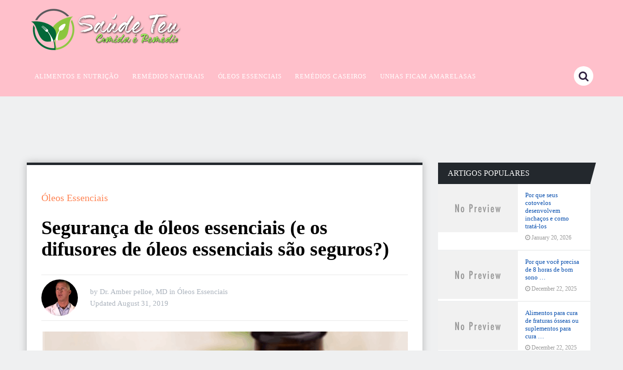

--- FILE ---
content_type: text/html; charset=UTF-8
request_url: https://saudeteu.info/seguranca-do-oleo-essencial/
body_size: 25590
content:
<!DOCTYPE html><html class="no-js" lang="en-US" prefix="og: https://ogp.me/ns#"><head><script data-no-optimize="1">var litespeed_docref=sessionStorage.getItem("litespeed_docref");litespeed_docref&&(Object.defineProperty(document,"referrer",{get:function(){return litespeed_docref}}),sessionStorage.removeItem("litespeed_docref"));</script> <meta charset="UTF-8">
<!--[if IE ]><meta http-equiv="X-UA-Compatible" content="IE=edge,chrome=1">
<![endif]--><link rel="profile" href="https://gmpg.org/xfn/11" /><link rel="icon" href="https://saudeteu.info/wp-content/uploads/2019/08/Favicon-SaudeTeu.png" type="image/x-icon" /><meta name="msapplication-TileImage" content="https://saudeteu.info/wp-content/uploads/2019/08/Favicon-SaudeTeu-300x300.png"><link rel="apple-touch-icon-precomposed" href="https://saudeteu.info/wp-content/uploads/2019/08/Favicon-SaudeTeu-300x300.png"><meta name="viewport" content="width=device-width, initial-scale=1"><meta name="apple-mobile-web-app-capable" content="yes"><meta name="apple-mobile-web-app-status-bar-style" content="black"><link rel="pingback" href="https://saudeteu.info/xmlrpc.php" /> <script type="litespeed/javascript">document.documentElement.className=document.documentElement.className.replace(/\bno-js\b/,'js')</script> <title>Segurança de óleos essenciais (e os difusores de óleos essenciais são seguros?) - Saude Teu</title><meta name="description" content="Estudos demonstraram que os óleos essenciais têm muito poucos efeitos colaterais ou riscos negativos quando usados ​​conforme as instruções . Mas dado o quão"/><meta name="robots" content="follow, index, max-snippet:-1, max-video-preview:-1, max-image-preview:large"/><link rel="canonical" href="https://saudeteu.info/seguranca-do-oleo-essencial/" /><meta property="og:locale" content="en_US" /><meta property="og:type" content="article" /><meta property="og:title" content="Segurança de óleos essenciais (e os difusores de óleos essenciais são seguros?) - Saude Teu" /><meta property="og:description" content="Estudos demonstraram que os óleos essenciais têm muito poucos efeitos colaterais ou riscos negativos quando usados ​​conforme as instruções . Mas dado o quão" /><meta property="og:url" content="https://saudeteu.info/seguranca-do-oleo-essencial/" /><meta property="og:site_name" content="Saude Teu" /><meta property="article:section" content="Óleos Essenciais" /><meta property="og:updated_time" content="2020-01-16T06:04:27+00:00" /><meta property="og:image" content="https://saudeteu.info/wp-content/uploads/2019/08/Segurança-de-óleos-essenciais.png" /><meta property="og:image:secure_url" content="https://saudeteu.info/wp-content/uploads/2019/08/Segurança-de-óleos-essenciais.png" /><meta property="og:image:width" content="1000" /><meta property="og:image:height" content="500" /><meta property="og:image:alt" content="Segurança de óleos essenciais" /><meta property="og:image:type" content="image/png" /><meta property="article:published_time" content="2019-08-31T02:42:35+00:00" /><meta property="article:modified_time" content="2020-01-16T06:04:27+00:00" /><meta name="twitter:card" content="summary_large_image" /><meta name="twitter:title" content="Segurança de óleos essenciais (e os difusores de óleos essenciais são seguros?) - Saude Teu" /><meta name="twitter:description" content="Estudos demonstraram que os óleos essenciais têm muito poucos efeitos colaterais ou riscos negativos quando usados ​​conforme as instruções . Mas dado o quão" /><meta name="twitter:image" content="https://saudeteu.info/wp-content/uploads/2019/08/Segurança-de-óleos-essenciais.png" /><meta name="twitter:label1" content="Written by" /><meta name="twitter:data1" content="Dr. Amber pelloe, MD" /><meta name="twitter:label2" content="Time to read" /><meta name="twitter:data2" content="15 minutes" /> <script type="application/ld+json" class="rank-math-schema">{"@context":"https://schema.org","@graph":[{"@type":["Person","Organization"],"@id":"https://saudeteu.info/#person","name":"Dr. Amber pelloe, MD","logo":{"@type":"ImageObject","@id":"https://saudeteu.info/#logo","url":"https://saudeteu.info/wp-content/uploads/2019/08/SaudeTeu-logoa311x91.png","contentUrl":"https://saudeteu.info/wp-content/uploads/2019/08/SaudeTeu-logoa311x91.png","caption":"Saude Teu","inLanguage":"en-US","width":"311","height":"91"},"image":{"@type":"ImageObject","@id":"https://saudeteu.info/#logo","url":"https://saudeteu.info/wp-content/uploads/2019/08/SaudeTeu-logoa311x91.png","contentUrl":"https://saudeteu.info/wp-content/uploads/2019/08/SaudeTeu-logoa311x91.png","caption":"Saude Teu","inLanguage":"en-US","width":"311","height":"91"}},{"@type":"WebSite","@id":"https://saudeteu.info/#website","url":"https://saudeteu.info","name":"Saude Teu","publisher":{"@id":"https://saudeteu.info/#person"},"inLanguage":"en-US"},{"@type":"ImageObject","@id":"https://saudeteu.info/wp-content/uploads/2019/08/Seguran\u00e7a-de-\u00f3leos-essenciais.png","url":"https://saudeteu.info/wp-content/uploads/2019/08/Seguran\u00e7a-de-\u00f3leos-essenciais.png","width":"1000","height":"500","caption":"Seguran\u00e7a de \u00f3leos essenciais","inLanguage":"en-US"},{"@type":"WebPage","@id":"https://saudeteu.info/seguranca-do-oleo-essencial/#webpage","url":"https://saudeteu.info/seguranca-do-oleo-essencial/","name":"Seguran\u00e7a de \u00f3leos essenciais (e os difusores de \u00f3leos essenciais s\u00e3o seguros?) - Saude Teu","datePublished":"2019-08-31T02:42:35+00:00","dateModified":"2020-01-16T06:04:27+00:00","isPartOf":{"@id":"https://saudeteu.info/#website"},"primaryImageOfPage":{"@id":"https://saudeteu.info/wp-content/uploads/2019/08/Seguran\u00e7a-de-\u00f3leos-essenciais.png"},"inLanguage":"en-US"},{"@type":"Person","@id":"https://saudeteu.info/author/ambermd/","name":"Dr. Amber pelloe, MD","url":"https://saudeteu.info/author/ambermd/","image":{"@type":"ImageObject","@id":"https://saudeteu.info/wp-content/litespeed/avatar/b327e0a83fa15a8a8aafede1d8f55605.jpg?ver=1768910077","url":"https://saudeteu.info/wp-content/litespeed/avatar/b327e0a83fa15a8a8aafede1d8f55605.jpg?ver=1768910077","caption":"Dr. Amber pelloe, MD","inLanguage":"en-US"},"sameAs":["https://saudeteu.info/"]},{"@type":"BlogPosting","headline":"Seguran\u00e7a de \u00f3leos essenciais (e os difusores de \u00f3leos essenciais s\u00e3o seguros?) - Saude Teu","datePublished":"2019-08-31T02:42:35+00:00","dateModified":"2020-01-16T06:04:27+00:00","articleSection":"\u00d3leos Essenciais","author":{"@id":"https://saudeteu.info/author/ambermd/","name":"Dr. Amber pelloe, MD"},"publisher":{"@id":"https://saudeteu.info/#person"},"description":"Estudos demonstraram que os \u00f3leos essenciais t\u00eam muito poucos efeitos colaterais ou riscos negativos\u00a0quando usados \u200b\u200bconforme as instru\u00e7\u00f5es\u00a0.\u00a0Mas dado o qu\u00e3o","name":"Seguran\u00e7a de \u00f3leos essenciais (e os difusores de \u00f3leos essenciais s\u00e3o seguros?) - Saude Teu","@id":"https://saudeteu.info/seguranca-do-oleo-essencial/#richSnippet","isPartOf":{"@id":"https://saudeteu.info/seguranca-do-oleo-essencial/#webpage"},"image":{"@id":"https://saudeteu.info/wp-content/uploads/2019/08/Seguran\u00e7a-de-\u00f3leos-essenciais.png"},"inLanguage":"en-US","mainEntityOfPage":{"@id":"https://saudeteu.info/seguranca-do-oleo-essencial/#webpage"}}]}</script> <link rel="alternate" type="application/rss+xml" title="Saude Teu &raquo; Feed" href="https://saudeteu.info/feed/" /><link rel="alternate" title="oEmbed (JSON)" type="application/json+oembed" href="https://saudeteu.info/wp-json/oembed/1.0/embed?url=https%3A%2F%2Fsaudeteu.info%2Fseguranca-do-oleo-essencial%2F" /><link rel="alternate" title="oEmbed (XML)" type="text/xml+oembed" href="https://saudeteu.info/wp-json/oembed/1.0/embed?url=https%3A%2F%2Fsaudeteu.info%2Fseguranca-do-oleo-essencial%2F&#038;format=xml" /><style id='wp-img-auto-sizes-contain-inline-css' type='text/css'>img:is([sizes=auto i],[sizes^="auto," i]){contain-intrinsic-size:3000px 1500px}
/*# sourceURL=wp-img-auto-sizes-contain-inline-css */</style><link data-optimized="2" rel="stylesheet" href="https://saudeteu.info/wp-content/litespeed/css/86792051d49d220205c0ee2a2f2f88ed.css?ver=ff7a4" /><style id='global-styles-inline-css' type='text/css'>:root{--wp--preset--aspect-ratio--square: 1;--wp--preset--aspect-ratio--4-3: 4/3;--wp--preset--aspect-ratio--3-4: 3/4;--wp--preset--aspect-ratio--3-2: 3/2;--wp--preset--aspect-ratio--2-3: 2/3;--wp--preset--aspect-ratio--16-9: 16/9;--wp--preset--aspect-ratio--9-16: 9/16;--wp--preset--color--black: #000000;--wp--preset--color--cyan-bluish-gray: #abb8c3;--wp--preset--color--white: #ffffff;--wp--preset--color--pale-pink: #f78da7;--wp--preset--color--vivid-red: #cf2e2e;--wp--preset--color--luminous-vivid-orange: #ff6900;--wp--preset--color--luminous-vivid-amber: #fcb900;--wp--preset--color--light-green-cyan: #7bdcb5;--wp--preset--color--vivid-green-cyan: #00d084;--wp--preset--color--pale-cyan-blue: #8ed1fc;--wp--preset--color--vivid-cyan-blue: #0693e3;--wp--preset--color--vivid-purple: #9b51e0;--wp--preset--gradient--vivid-cyan-blue-to-vivid-purple: linear-gradient(135deg,rgb(6,147,227) 0%,rgb(155,81,224) 100%);--wp--preset--gradient--light-green-cyan-to-vivid-green-cyan: linear-gradient(135deg,rgb(122,220,180) 0%,rgb(0,208,130) 100%);--wp--preset--gradient--luminous-vivid-amber-to-luminous-vivid-orange: linear-gradient(135deg,rgb(252,185,0) 0%,rgb(255,105,0) 100%);--wp--preset--gradient--luminous-vivid-orange-to-vivid-red: linear-gradient(135deg,rgb(255,105,0) 0%,rgb(207,46,46) 100%);--wp--preset--gradient--very-light-gray-to-cyan-bluish-gray: linear-gradient(135deg,rgb(238,238,238) 0%,rgb(169,184,195) 100%);--wp--preset--gradient--cool-to-warm-spectrum: linear-gradient(135deg,rgb(74,234,220) 0%,rgb(151,120,209) 20%,rgb(207,42,186) 40%,rgb(238,44,130) 60%,rgb(251,105,98) 80%,rgb(254,248,76) 100%);--wp--preset--gradient--blush-light-purple: linear-gradient(135deg,rgb(255,206,236) 0%,rgb(152,150,240) 100%);--wp--preset--gradient--blush-bordeaux: linear-gradient(135deg,rgb(254,205,165) 0%,rgb(254,45,45) 50%,rgb(107,0,62) 100%);--wp--preset--gradient--luminous-dusk: linear-gradient(135deg,rgb(255,203,112) 0%,rgb(199,81,192) 50%,rgb(65,88,208) 100%);--wp--preset--gradient--pale-ocean: linear-gradient(135deg,rgb(255,245,203) 0%,rgb(182,227,212) 50%,rgb(51,167,181) 100%);--wp--preset--gradient--electric-grass: linear-gradient(135deg,rgb(202,248,128) 0%,rgb(113,206,126) 100%);--wp--preset--gradient--midnight: linear-gradient(135deg,rgb(2,3,129) 0%,rgb(40,116,252) 100%);--wp--preset--font-size--small: 13px;--wp--preset--font-size--medium: 20px;--wp--preset--font-size--large: 36px;--wp--preset--font-size--x-large: 42px;--wp--preset--spacing--20: 0.44rem;--wp--preset--spacing--30: 0.67rem;--wp--preset--spacing--40: 1rem;--wp--preset--spacing--50: 1.5rem;--wp--preset--spacing--60: 2.25rem;--wp--preset--spacing--70: 3.38rem;--wp--preset--spacing--80: 5.06rem;--wp--preset--shadow--natural: 6px 6px 9px rgba(0, 0, 0, 0.2);--wp--preset--shadow--deep: 12px 12px 50px rgba(0, 0, 0, 0.4);--wp--preset--shadow--sharp: 6px 6px 0px rgba(0, 0, 0, 0.2);--wp--preset--shadow--outlined: 6px 6px 0px -3px rgb(255, 255, 255), 6px 6px rgb(0, 0, 0);--wp--preset--shadow--crisp: 6px 6px 0px rgb(0, 0, 0);}:where(.is-layout-flex){gap: 0.5em;}:where(.is-layout-grid){gap: 0.5em;}body .is-layout-flex{display: flex;}.is-layout-flex{flex-wrap: wrap;align-items: center;}.is-layout-flex > :is(*, div){margin: 0;}body .is-layout-grid{display: grid;}.is-layout-grid > :is(*, div){margin: 0;}:where(.wp-block-columns.is-layout-flex){gap: 2em;}:where(.wp-block-columns.is-layout-grid){gap: 2em;}:where(.wp-block-post-template.is-layout-flex){gap: 1.25em;}:where(.wp-block-post-template.is-layout-grid){gap: 1.25em;}.has-black-color{color: var(--wp--preset--color--black) !important;}.has-cyan-bluish-gray-color{color: var(--wp--preset--color--cyan-bluish-gray) !important;}.has-white-color{color: var(--wp--preset--color--white) !important;}.has-pale-pink-color{color: var(--wp--preset--color--pale-pink) !important;}.has-vivid-red-color{color: var(--wp--preset--color--vivid-red) !important;}.has-luminous-vivid-orange-color{color: var(--wp--preset--color--luminous-vivid-orange) !important;}.has-luminous-vivid-amber-color{color: var(--wp--preset--color--luminous-vivid-amber) !important;}.has-light-green-cyan-color{color: var(--wp--preset--color--light-green-cyan) !important;}.has-vivid-green-cyan-color{color: var(--wp--preset--color--vivid-green-cyan) !important;}.has-pale-cyan-blue-color{color: var(--wp--preset--color--pale-cyan-blue) !important;}.has-vivid-cyan-blue-color{color: var(--wp--preset--color--vivid-cyan-blue) !important;}.has-vivid-purple-color{color: var(--wp--preset--color--vivid-purple) !important;}.has-black-background-color{background-color: var(--wp--preset--color--black) !important;}.has-cyan-bluish-gray-background-color{background-color: var(--wp--preset--color--cyan-bluish-gray) !important;}.has-white-background-color{background-color: var(--wp--preset--color--white) !important;}.has-pale-pink-background-color{background-color: var(--wp--preset--color--pale-pink) !important;}.has-vivid-red-background-color{background-color: var(--wp--preset--color--vivid-red) !important;}.has-luminous-vivid-orange-background-color{background-color: var(--wp--preset--color--luminous-vivid-orange) !important;}.has-luminous-vivid-amber-background-color{background-color: var(--wp--preset--color--luminous-vivid-amber) !important;}.has-light-green-cyan-background-color{background-color: var(--wp--preset--color--light-green-cyan) !important;}.has-vivid-green-cyan-background-color{background-color: var(--wp--preset--color--vivid-green-cyan) !important;}.has-pale-cyan-blue-background-color{background-color: var(--wp--preset--color--pale-cyan-blue) !important;}.has-vivid-cyan-blue-background-color{background-color: var(--wp--preset--color--vivid-cyan-blue) !important;}.has-vivid-purple-background-color{background-color: var(--wp--preset--color--vivid-purple) !important;}.has-black-border-color{border-color: var(--wp--preset--color--black) !important;}.has-cyan-bluish-gray-border-color{border-color: var(--wp--preset--color--cyan-bluish-gray) !important;}.has-white-border-color{border-color: var(--wp--preset--color--white) !important;}.has-pale-pink-border-color{border-color: var(--wp--preset--color--pale-pink) !important;}.has-vivid-red-border-color{border-color: var(--wp--preset--color--vivid-red) !important;}.has-luminous-vivid-orange-border-color{border-color: var(--wp--preset--color--luminous-vivid-orange) !important;}.has-luminous-vivid-amber-border-color{border-color: var(--wp--preset--color--luminous-vivid-amber) !important;}.has-light-green-cyan-border-color{border-color: var(--wp--preset--color--light-green-cyan) !important;}.has-vivid-green-cyan-border-color{border-color: var(--wp--preset--color--vivid-green-cyan) !important;}.has-pale-cyan-blue-border-color{border-color: var(--wp--preset--color--pale-cyan-blue) !important;}.has-vivid-cyan-blue-border-color{border-color: var(--wp--preset--color--vivid-cyan-blue) !important;}.has-vivid-purple-border-color{border-color: var(--wp--preset--color--vivid-purple) !important;}.has-vivid-cyan-blue-to-vivid-purple-gradient-background{background: var(--wp--preset--gradient--vivid-cyan-blue-to-vivid-purple) !important;}.has-light-green-cyan-to-vivid-green-cyan-gradient-background{background: var(--wp--preset--gradient--light-green-cyan-to-vivid-green-cyan) !important;}.has-luminous-vivid-amber-to-luminous-vivid-orange-gradient-background{background: var(--wp--preset--gradient--luminous-vivid-amber-to-luminous-vivid-orange) !important;}.has-luminous-vivid-orange-to-vivid-red-gradient-background{background: var(--wp--preset--gradient--luminous-vivid-orange-to-vivid-red) !important;}.has-very-light-gray-to-cyan-bluish-gray-gradient-background{background: var(--wp--preset--gradient--very-light-gray-to-cyan-bluish-gray) !important;}.has-cool-to-warm-spectrum-gradient-background{background: var(--wp--preset--gradient--cool-to-warm-spectrum) !important;}.has-blush-light-purple-gradient-background{background: var(--wp--preset--gradient--blush-light-purple) !important;}.has-blush-bordeaux-gradient-background{background: var(--wp--preset--gradient--blush-bordeaux) !important;}.has-luminous-dusk-gradient-background{background: var(--wp--preset--gradient--luminous-dusk) !important;}.has-pale-ocean-gradient-background{background: var(--wp--preset--gradient--pale-ocean) !important;}.has-electric-grass-gradient-background{background: var(--wp--preset--gradient--electric-grass) !important;}.has-midnight-gradient-background{background: var(--wp--preset--gradient--midnight) !important;}.has-small-font-size{font-size: var(--wp--preset--font-size--small) !important;}.has-medium-font-size{font-size: var(--wp--preset--font-size--medium) !important;}.has-large-font-size{font-size: var(--wp--preset--font-size--large) !important;}.has-x-large-font-size{font-size: var(--wp--preset--font-size--x-large) !important;}
/*# sourceURL=global-styles-inline-css */</style><style id='classic-theme-styles-inline-css' type='text/css'>/*! This file is auto-generated */
.wp-block-button__link{color:#fff;background-color:#32373c;border-radius:9999px;box-shadow:none;text-decoration:none;padding:calc(.667em + 2px) calc(1.333em + 2px);font-size:1.125em}.wp-block-file__button{background:#32373c;color:#fff;text-decoration:none}
/*# sourceURL=/wp-includes/css/classic-themes.min.css */</style><style id='ez-toc-inline-css' type='text/css'>div#ez-toc-container .ez-toc-title {font-size: 120%;}div#ez-toc-container .ez-toc-title {font-weight: 500;}div#ez-toc-container ul li , div#ez-toc-container ul li a {font-size: 100%;}div#ez-toc-container ul li , div#ez-toc-container ul li a {font-weight: 500;}div#ez-toc-container nav ul ul li {font-size: 90%;}.ez-toc-box-title {font-weight: bold; margin-bottom: 10px; text-align: center; text-transform: uppercase; letter-spacing: 1px; color: #666; padding-bottom: 5px;position:absolute;top:-4%;left:5%;background-color: inherit;transition: top 0.3s ease;}.ez-toc-box-title.toc-closed {top:-25%;}
.ez-toc-container-direction {direction: ltr;}.ez-toc-counter ul{counter-reset: item ;}.ez-toc-counter nav ul li a::before {content: counters(item, '.', decimal) '. ';display: inline-block;counter-increment: item;flex-grow: 0;flex-shrink: 0;margin-right: .2em; float: left; }.ez-toc-widget-direction {direction: ltr;}.ez-toc-widget-container ul{counter-reset: item ;}.ez-toc-widget-container nav ul li a::before {content: counters(item, '.', decimal) '. ';display: inline-block;counter-increment: item;flex-grow: 0;flex-shrink: 0;margin-right: .2em; float: left; }
/*# sourceURL=ez-toc-inline-css */</style><style id='dividend-stylesheet-inline-css' type='text/css'>body {background-color:#eff0f1;background-image:url(https://saudeteu.info/wp-content/themes/mts_dividend/images/nobg.png);}
		#site-header, .navigation.mobile-menu-wrapper {background-color:#ffc0cb;background-image:url(https://saudeteu.info/wp-content/themes/mts_dividend/images/nobg.png);}
		.primary-carousel-wrap {background-color:#eff0f1;background-image:url(https://saudeteu.info/wp-content/themes/mts_dividend/images/nobg.png);}
		.homepage-deals {background-color:#23282d;background-image:url(https://saudeteu.info/wp-content/themes/mts_dividend/images/nobg.png);}
		.article-wrap {background-color:#eff0f1;background-image:url(https://saudeteu.info/wp-content/themes/mts_dividend/images/nobg.png);}
		.call-to-action {background-color:#23282d;background-image:url(https://saudeteu.info/wp-content/themes/mts_dividend/images/nobg.png);}
		.mts-featured-clients {background-color:#ffffff;background-image:url(https://saudeteu.info/wp-content/themes/mts_dividend/images/nobg.png);}
		#site-footer {background-color:#ffc0cb;background-image:url(https://saudeteu.info/wp-content/themes/mts_dividend/images/nobg.png);}
		.widget-single-subscribe .widget #wp-subscribe {background-color:#23282d;background-image:url(https://saudeteu.info/wp-content/themes/mts_dividend/images/newsletter-long-bg2.png);background-repeat:no-repeat;background-attachment:scroll;background-position:left top;background-size:cover;}

		.primary-carousel-wrap .featured-category-title, .primary-carousel-wrap .featured-category-title:after, .primary-carousel-wrap .owl-prev, .primary-carousel-wrap .owl-next { background-color: #dd3333; }
		.primary-carousel-post, .primary-carousel-post:hover { color: #dd3333; }

		.homepage-deals .featured-category-title, .homepage-deals .featured-category-title:after { background-color: #373e46; }

		.call-to-action-title span { color: #edb746; }
		.call-to-action-button a { background-color: #88bf5f; }
		.call-to-action-button a:hover { background: #62963c }

		.footer-header h3 { background-color: #373e46; }

		.pagination a { color: #23282d; }

		.sidebar .widget h3, .pagination .page-numbers.current, .single .pagination > .current, .tagcloud a, .widget .wp_review_tab_widget_content .tab_title.selected a, .widget .wpt_widget_content .tab_title.selected a, #load-posts a, .woocommerce nav.woocommerce-pagination ul li span.current, .woocommerce-page nav.woocommerce-pagination ul li span.current, .woocommerce #content nav.woocommerce-pagination ul li span.current, .woocommerce-page #content nav.woocommerce-pagination ul li span.current, .article-layout-2 .latestPost.post-1 .latestPost-layout, .article-layout-2 .latestPost.post-1 .article-content, .article-layout-3 .latestPost.post-1 .latestPost-layout, .article-layout-3 .latestPost.post-1 .article-content, .article-layout-4 .latestPost.post-1 .latestPost-layout, .article-layout-4 .latestPost.post-1 .article-content, .article-layout-5 .latestPost.post-1 .latestPost-layout, .article-layout-5 .latestPost.post-1 .article-content, .tags a, .related-posts h4, .postauthor h4, .cd-tabs-navigation h4 a.selected, .cd-tabs-navigation h4 a.selected:after, #respond h4:after, #respond h4, .deals-button { background: #23282d; }

        input[type='submit'], .deal-link, .deals-advanced-recent-posts .btn-archive-link, .single-deals-button a, .woocommerce a.button, .woocommerce-page a.button, .woocommerce button.button, .woocommerce-page button.button, .woocommerce input.button, .woocommerce-page input.button, .woocommerce #respond input#submit, .woocommerce-page #respond input#submit, .woocommerce #content input.button, .woocommerce-page #content input.button, .woocommerce #respond input#submit.alt, .woocommerce a.button.alt, .woocommerce button.button.alt, .woocommerce input.button.alt, .woocommerce #respond input#submit.alt.disabled, .woocommerce #respond input#submit.alt:disabled, .woocommerce #respond input#submit.alt:disabled[disabled], .woocommerce a.button.alt.disabled, .woocommerce a.button.alt:disabled, .woocommerce a.button.alt:disabled[disabled], .woocommerce button.button.alt.disabled, .woocommerce button.button.alt:disabled, .woocommerce button.button.alt:disabled[disabled], .woocommerce input.button.alt:disabled, .woocommerce input.button.alt:disabled[disabled], .woocommerce span.onsale, .deals-link, .ball-pulse > div, .pace .pace-progress, .latestPost-review-wrapper, #wpmm-megamenu .review-total-only, html .review-type-circle.latestPost-review-wrapper, .widget .review-total-only.large-thumb, #commentform input#submit, .woocommerce-account .woocommerce-MyAccount-navigation li.is-active, .bypostauthor .fn:after, .owl-prev:hover, .owl-next:hover, #subscribe .wp-subscribe-wrap, .deals-button:hover, .featuredBox .deals-button, #secondary-navigation a:hover, #secondary-navigation li:hover a, .woocommerce-product-search button[type='submit'], .woocommerce .woocommerce-widget-layered-nav-dropdown__submit { background: #ff8454; color: #fff; }

		.widget .wp-subscribe input.submit, .featuredBox .title:hover { background-color: #08090b }

		.deals-link:hover, .single-deals-button a:hover, .woocommerce a.button:hover, .woocommerce-page a.button:hover, .woocommerce button.button:hover, .woocommerce-page button.button:hover, .woocommerce input.button:hover, .woocommerce-page input.button:hover, .woocommerce #respond input#submit:hover, .woocommerce-page #respond input#submit:hover, .woocommerce #content input.button:hover, .woocommerce-page #content input.button:hover, input[type='submit']:hover, #commentform input#submit:hover, .woocommerce #respond input#submit.alt:hover, .woocommerce a.button.alt:hover, .woocommerce button.button.alt:hover, .woocommerce input.button.alt:hover, .woocommerce-product-search input[type='submit']:hover, .deals-advanced-recent-posts .btn-archive-link:hover, .woocommerce-product-search button[type='submit']:hover, .woocommerce .woocommerce-widget-layered-nav-dropdown__submit:hover { background-color: #ff4d07; }

		a, .single-post-category, .related-posts h4:before, .related-posts .latestPost-layout:after, .postauthor h4:before, .post-like.active, .post-dislike.active, .widget .wp-subscribe-wrap h4.title span { color: #ff8454; }

		.widget .wp_review_tab_widget_content .tab_title.selected a, .widget .wpt_widget_content .tab_title.selected a, .single_post { border-color: #23282d; }

		
		
		.bypostauthor .fn:after { content: "Author"; font-size: 14px; padding: 4px 10px; margin-left: 8px; color: #fff; font-weight: normal; }
		
		
		
			
/*# sourceURL=dividend-stylesheet-inline-css */</style> <script type="litespeed/javascript" data-src="https://saudeteu.info/wp-includes/js/jquery/jquery.min.js" id="jquery-core-js"></script> <link rel="https://api.w.org/" href="https://saudeteu.info/wp-json/" /><link rel="alternate" title="JSON" type="application/json" href="https://saudeteu.info/wp-json/wp/v2/posts/20045" /><link rel="EditURI" type="application/rsd+xml" title="RSD" href="https://saudeteu.info/xmlrpc.php?rsd" /><meta name="generator" content="WordPress 6.9" /><link rel='shortlink' href='https://saudeteu.info/?p=20045' /><style type="text/css">#logo a { font-family: 'Roboto'; font-weight: 700; font-size: 30px; color: #ffffff; }
#secondary-navigation a, .login-wrap .user-name, .login-signup a { font-family: 'Roboto'; font-weight: 500; font-size: 13px; color: #ffffff;text-transform: uppercase; letter-spacing: .95px;  }
.carousel-title, .deals-title { font-family: 'Roboto'; font-weight: normal; font-size: 18px; color: #004aac; }
.latestPost .title { font-family: 'Roboto'; font-weight: normal; font-size: 18px; color: #004aac; }
.post-info, .breadcrumb, .pagination { font-family: 'Roboto'; font-weight: 500; font-size: 15px; color: #aab2bc; }
.call-to-action { font-family: 'Roboto'; font-weight: 700; font-size: 20px; color: #fff; }
.single-title, .title.entry-title { font-family: 'Roboto'; font-weight: 700; font-size: 40px; color: #000000; }
.deals-related-post.latestPost .title { font-family: 'Roboto'; font-weight: normal; font-size: 20px; color: #004aac; }
body { font-family: 'Roboto'; font-weight: normal; font-size: 16px; color: #111111; }
.widget h3 { font-family: 'Roboto'; font-weight: 500; font-size: 16px; color: #ffffff;text-transform: uppercase; }
.widget .post-title, .sidebar .widget .entry-title, .widget .slide-title, .widget .wpt_comment_meta { font-family: 'Roboto'; font-weight: 500; font-size: 13px; color: #004aac; }
.widget { font-family: 'Roboto'; font-weight: normal; font-size: 14px; color: #2b2d32; }
#site-footer .widget h3 { font-family: 'Roboto'; font-weight: 500; font-size: 14px; color: #ffffff;text-transform: uppercase; }
#site-footer .widget .post-title, #site-footer .widget .entry-title, #site-footer .widget .slide-title, #site-footer .widget .wpt_comment_meta { font-family: 'Roboto'; font-weight: 500; font-size: 14px; color: #ffffff; }
#site-footer .widget { font-family: 'Roboto'; font-weight: normal; font-size: 17px; color: #ffffff; }
.footer-navigation li a, .footer-bottom, #site-footer .textwidget, #site-footer .widget_rss li, .footer-navigation li:before { font-family: 'Roboto'; font-weight: normal; font-size: 16px; color: #656e77; }
.copyrights { font-family: 'Roboto'; font-weight: normal; font-size: 16px; color: #ffffff; }
h1 { font-family: 'Roboto'; font-weight: 700; font-size: 28px; color: #000000; }
h2 { font-family: 'Roboto'; font-weight: 700; font-size: 24px; color: #000000; }
h3 { font-family: 'Roboto'; font-weight: 700; font-size: 22px; color: #000000; }
h4 { font-family: 'Roboto'; font-weight: 700; font-size: 20px; color: #000000; }
h5 { font-family: 'Roboto'; font-weight: 700; font-size: 18px; color: #000000; }
h6 { font-family: 'Roboto'; font-weight: 700; font-size: 16px; color: #000000; }</style> <script type="application/ld+json">{
    "@context": "http://schema.org",
    "@type": "BlogPosting",
    "mainEntityOfPage": {
        "@type": "WebPage",
        "@id": "https://saudeteu.info/seguranca-do-oleo-essencial/"
    },
    "headline": "Segurança de óleos essenciais (e os difusores de óleos essenciais são seguros?) - Saude Teu",
    "image": {
        "@type": "ImageObject",
        "url": "https://saudeteu.info/wp-content/uploads/2019/08/Segurança-de-óleos-essenciais.png",
        "width": 1000,
        "height": 500
    },
    "datePublished": "2019-08-31T02:42:35+0000",
    "dateModified": "2020-01-16T06:04:27+0000",
    "author": {
        "@type": "Person",
        "name": "Dr. Amber pelloe, MD"
    },
    "publisher": {
        "@type": "Organization",
        "name": "Saude Teu",
        "logo": {
            "@type": "ImageObject",
            "url": "https://saudeteu.info/wp-content/uploads/2019/08/SaudeTeu-logoa311x91.png",
            "width": 311,
            "height": 91
        }
    },
    "description": "Estudos demonstraram que os óleos essenciais têm muito poucos efeitos colaterais ou riscos negativos quando us"
}</script> <link rel="icon" href="https://saudeteu.info/wp-content/uploads/2019/08/Favicon-SaudeTeu-150x150.png" sizes="32x32" /><link rel="icon" href="https://saudeteu.info/wp-content/uploads/2019/08/Favicon-SaudeTeu-300x300.png" sizes="192x192" /><link rel="apple-touch-icon" href="https://saudeteu.info/wp-content/uploads/2019/08/Favicon-SaudeTeu-300x300.png" /><meta name="msapplication-TileImage" content="https://saudeteu.info/wp-content/uploads/2019/08/Favicon-SaudeTeu-300x300.png" /></head><body id="blog" class="wp-singular post-template-default single single-post postid-20045 single-format-standard wp-theme-mts_dividend main"><div class="main-container"><header id="site-header" role="banner" itemscope itemtype="http://schema.org/WPHeader"><div id="header" class="container clearfix"><div class="logo-wrap"><h2 id="logo" class="image-logo" itemprop="headline">
<a href="https://saudeteu.info">
<img data-lazyloaded="1" src="[data-uri]" data-src="https://saudeteu.info/wp-content/uploads/2019/08/SaudeTeu-logoa311x91.png" alt="Saude Teu" width="311" height="91"></a></h2></div><div id="secondary-navigation" role="navigation" itemscope itemtype="http://schema.org/SiteNavigationElement">
<a href="#" id="pull" class="toggle-mobile-menu">Menu</a><nav class="navigation clearfix mobile-menu-wrapper"><ul id="menu-main-menu" class="menu clearfix"><li id="menu-item-22789" class="menu-item menu-item-type-post_type menu-item-object-page menu-item-22789"><a href="https://saudeteu.info/alimentos-e-nutricao/"><style>.navigation #menu-item-22789:hover a { background:  !important; }</style>Alimentos e Nutrição</a></li><li id="menu-item-22790" class="menu-item menu-item-type-post_type menu-item-object-page menu-item-22790"><a href="https://saudeteu.info/remedios-naturais/"><style>.navigation #menu-item-22790:hover a { background:  !important; }</style>Remédios naturais</a></li><li id="menu-item-22791" class="menu-item menu-item-type-post_type menu-item-object-page menu-item-22791"><a href="https://saudeteu.info/oleos-essenciais/"><style>.navigation #menu-item-22791:hover a { background:  !important; }</style>Óleos essenciais</a></li><li id="menu-item-22792" class="menu-item menu-item-type-post_type menu-item-object-page menu-item-22792"><a href="https://saudeteu.info/remedios-caseiros/"><style>.navigation #menu-item-22792:hover a { background:  !important; }</style>Remédios caseiros</a></li><li id="menu-item-22793" class="menu-item menu-item-type-post_type menu-item-object-page menu-item-22793"><a href="https://saudeteu.info/unhas-ficam-amarelasas/"><style>.navigation #menu-item-22793:hover a { background:  !important; }</style>Unhas Ficam Amarelasas</a></li></ul></nav></div><div id="search-6" class="widget widget_search"><form method="get" id="searchform" class="search-form" action="https://saudeteu.info" _lpchecked="1"><fieldset>
<input type="search" name="s" id="s" value="" placeholder="search..."  />
<button id="search-image" class="sbutton" type="submit" value=""><i class="fa fa-search"></i></button></fieldset></form></div></div></header> <script type="litespeed/javascript" data-src="https://pagead2.googlesyndication.com/pagead/js/adsbygoogle.js"></script> 
<ins class="adsbygoogle"
style="display:inline-block;width:728px;height:90px"
data-ad-client="ca-pub-4289698071282123"
data-ad-slot="4240342153"></ins> <script type="litespeed/javascript">(adsbygoogle=window.adsbygoogle||[]).push({})</script> <div id="page" class="single"><div class="page-inner"><article class="article"><div id="content_box" ><div id="post-20045" class="g post post-20045 type-post status-publish format-standard has-post-thumbnail hentry category-oleos-essenciais has_thumb"><div class="single_post"><header><div class="single-post-category">
<a href="https://saudeteu.info/category/oleos-essenciais/"">Óleos Essenciais</a></div><h1 class="title single-title entry-title">Segurança de óleos essenciais (e os difusores de óleos essenciais são seguros?)</h1><div class="post-info"><div class="theauthorimage"><span><img data-lazyloaded="1" src="[data-uri]" alt='' data-src='https://saudeteu.info/wp-content/litespeed/avatar/2bd14b99476185acf823e7881b64029b.jpg?ver=1768910077' data-srcset='https://saudeteu.info/wp-content/litespeed/avatar/2bb5be2a46bc095e1342bde93e4747ef.jpg?ver=1768910077 2x' class='avatar avatar-75 photo' height='75' width='75' decoding='async'/></span></div><div class="single-meta-info">
<span class="theauthor"><span class="thespace">by&nbsp;</span><span><a href="https://saudeteu.info/author/ambermd/" title="Posts by Dr. Amber pelloe, MD" rel="author">Dr. Amber pelloe, MD</a></span></span>
<span class="thecategory"><span class="thespace">in&nbsp;</span><span><a href="https://saudeteu.info/category/oleos-essenciais/" title="View all posts in Óleos Essenciais">Óleos Essenciais</a></span></span><div class="thetime date updated"><span class="thespace">Updated&nbsp;</span><span>August 31, 2019</span></div></div></div></header><div class="featured-thumbnail">
<img data-lazyloaded="1" src="[data-uri]" width="1000" height="500" data-src="https://saudeteu.info/wp-content/uploads/2019/08/Segurança-de-óleos-essenciais-1000x500.png" class="attachment-dividend-bigthumb size-dividend-bigthumb wp-post-image" alt="Segurança de óleos essenciais" title="" decoding="async" fetchpriority="high" data-srcset="https://saudeteu.info/wp-content/uploads/2019/08/Segurança-de-óleos-essenciais.png 1000w, https://saudeteu.info/wp-content/uploads/2019/08/Segurança-de-óleos-essenciais-300x150.png 300w, https://saudeteu.info/wp-content/uploads/2019/08/Segurança-de-óleos-essenciais-768x384.png 768w" data-sizes="(max-width: 1000px) 100vw, 1000px" /></div><div class="post-single-content box mark-links entry-content"><div class="thecontent"><div class='code-block code-block-1' style='margin: 8px 0; clear: both;'> <script type="litespeed/javascript" data-src="https://pagead2.googlesyndication.com/pagead/js/adsbygoogle.js?client=ca-pub-4289698071282123"
     crossorigin="anonymous"></script> 
<ins class="adsbygoogle"
style="display:block"
data-ad-client="ca-pub-4289698071282123"
data-ad-slot="7927312350"
data-ad-format="auto"
data-full-width-responsive="true"></ins> <script type="litespeed/javascript">(adsbygoogle=window.adsbygoogle||[]).push({})</script></div><div id="ez-toc-container" class="ez-toc-v2_0_80 counter-hierarchy ez-toc-counter ez-toc-transparent ez-toc-container-direction"><div class='code-block code-block-2' style='margin: 8px 0; clear: both;'> <script type="litespeed/javascript" data-src="https://pagead2.googlesyndication.com/pagead/js/adsbygoogle.js?client=ca-pub-4289698071282123"
     crossorigin="anonymous"></script> 
<ins class="adsbygoogle"
style="display:block"
data-ad-client="ca-pub-4289698071282123"
data-ad-slot="7927312350"
data-ad-format="auto"
data-full-width-responsive="true"></ins> <script type="litespeed/javascript">(adsbygoogle=window.adsbygoogle||[]).push({})</script></div><p class="ez-toc-title" style="cursor:inherit">Table of Contents</p><div class='code-block code-block-3' style='margin: 8px 0; clear: both;'> <script type="litespeed/javascript" data-src="https://pagead2.googlesyndication.com/pagead/js/adsbygoogle.js?client=ca-pub-4289698071282123"
     crossorigin="anonymous"></script> 
<ins class="adsbygoogle"
style="display:block"
data-ad-client="ca-pub-4289698071282123"
data-ad-slot="7927312350"
data-ad-format="auto"
data-full-width-responsive="true"></ins> <script type="litespeed/javascript">(adsbygoogle=window.adsbygoogle||[]).push({})</script></div><label for="ez-toc-cssicon-toggle-item-697132a884d4c" class="ez-toc-cssicon-toggle-label"><span class=""><span class="eztoc-hide" style="display:none;">Toggle</span><span class="ez-toc-icon-toggle-span"><svg style="fill: #999;color:#999" xmlns="http://www.w3.org/2000/svg" class="list-377408" width="20px" height="20px" viewBox="0 0 24 24" fill="none"><path d="M6 6H4v2h2V6zm14 0H8v2h12V6zM4 11h2v2H4v-2zm16 0H8v2h12v-2zM4 16h2v2H4v-2zm16 0H8v2h12v-2z" fill="currentColor"></path></svg><svg style="fill: #999;color:#999" class="arrow-unsorted-368013" xmlns="http://www.w3.org/2000/svg" width="10px" height="10px" viewBox="0 0 24 24" version="1.2" baseProfile="tiny"><path d="M18.2 9.3l-6.2-6.3-6.2 6.3c-.2.2-.3.4-.3.7s.1.5.3.7c.2.2.4.3.7.3h11c.3 0 .5-.1.7-.3.2-.2.3-.5.3-.7s-.1-.5-.3-.7zM5.8 14.7l6.2 6.3 6.2-6.3c.2-.2.3-.5.3-.7s-.1-.5-.3-.7c-.2-.2-.4-.3-.7-.3h-11c-.3 0-.5.1-.7.3-.2.2-.3.5-.3.7s.1.5.3.7z"/></svg></span></span></label><input type="checkbox"  id="ez-toc-cssicon-toggle-item-697132a884d4c"  aria-label="Toggle" /><nav><ul class='ez-toc-list ez-toc-list-level-1 ' ><li class='ez-toc-page-1 ez-toc-heading-level-2'><a class="ez-toc-link ez-toc-heading-1" href="#Os_oleos_essenciais_sao_seguros" >Os óleos essenciais são seguros?</a><ul class='ez-toc-list-level-4' ><li class='ez-toc-heading-level-4'><ul class='ez-toc-list-level-4' ><li class='ez-toc-heading-level-4'><a class="ez-toc-link ez-toc-heading-2" href="#Os_oleos_essenciais_devem_ser_usados_%E2%80%8B%E2%80%8Bexternamente_ou_apenas_topicamente_na_pele" >Os óleos essenciais devem ser usados ​​externamente ou apenas topicamente na pele?</a></li><li class='ez-toc-page-1 ez-toc-heading-level-4'><a class="ez-toc-link ez-toc-heading-3" href="#Os_oleos_essenciais_sao_seguros_para_inalar" >Os óleos essenciais são seguros para inalar?</a></li><li class='ez-toc-page-1 ez-toc-heading-level-4'><a class="ez-toc-link ez-toc-heading-4" href="#Os_oleos_essenciais_sao_seguros_quando_usados_%E2%80%8B%E2%80%8Binternamente_e_ingeridos" >Os óleos essenciais são seguros quando usados ​​internamente e ingeridos?</a></li><li class='ez-toc-page-1 ez-toc-heading-level-4'><a class="ez-toc-link ez-toc-heading-5" href="#Os_oleos_essenciais_sao_seguros_durante_a_gravidez" >Os óleos essenciais são seguros durante a gravidez?</a></li></ul></li><li class='ez-toc-page-1 ez-toc-heading-level-3'><a class="ez-toc-link ez-toc-heading-6" href="#Os_difusores_de_oleos_essenciais_sao_seguros" >Os difusores de óleos essenciais são seguros? </a></li><li class='ez-toc-page-1 ez-toc-heading-level-3'><a class="ez-toc-link ez-toc-heading-7" href="#Recomendacoes_de_seguranca_para_cada_oleo_essencial" >Recomendações de segurança para cada óleo essencial</a><ul class='ez-toc-list-level-4' ><li class='ez-toc-heading-level-4'><a class="ez-toc-link ez-toc-heading-8" href="#Os_oleos_geralmente_seguros_quando_usados_%E2%80%8B%E2%80%8Bexternamente_e_internamente_incluem" >Os óleos geralmente seguros quando usados ​​externamente e internamente incluem:</a></li><li class='ez-toc-page-1 ez-toc-heading-level-4'><a class="ez-toc-link ez-toc-heading-9" href="#Os_oleos_que_requerem_diluicao_quando_usados_%E2%80%8B%E2%80%8Btopicamente_incluem" >Os óleos que requerem diluição quando usados ​​topicamente incluem:</a></li></ul></li></ul></li><li class='ez-toc-page-1 ez-toc-heading-level-2'><a class="ez-toc-link ez-toc-heading-10" href="#Melhores_maneiras_de_usar_oleos_essenciais" >Melhores maneiras de usar óleos essenciais</a><ul class='ez-toc-list-level-4' ><li class='ez-toc-heading-level-4'><ul class='ez-toc-list-level-4' ><li class='ez-toc-heading-level-4'><a class="ez-toc-link ez-toc-heading-11" href="#Dicas_de_seguranca_de_oleo_essencial_para_a_sua_pele_6" >Dicas de segurança de óleo essencial para a sua pele: ( 6 )</a></li><li class='ez-toc-page-1 ez-toc-heading-level-4'><a class="ez-toc-link ez-toc-heading-12" href="#Dicas_de_seguranca_ao_usar_oleos_essenciais_internamente" >Dicas de segurança ao usar óleos essenciais internamente:</a></li><li class='ez-toc-page-1 ez-toc-heading-level-4'><a class="ez-toc-link ez-toc-heading-13" href="#Existem_oleos_essenciais_inseguros" >Existem óleos essenciais inseguros?</a></li><li class='ez-toc-page-1 ez-toc-heading-level-4'><a class="ez-toc-link ez-toc-heading-14" href="#Consideracoes_finais_sobre_a_seguranca_de_oleos_essenciais" >Considerações finais sobre a segurança de óleos essenciais</a></li></ul></li></ul></li></ul></nav></div><p>Estudos demonstraram que os óleos essenciais têm muito poucos efeitos colaterais ou riscos negativos <em>quando usados ​​conforme as instruções</em> . Mas dado o quão popular os <strong>óleos essenciais</strong> se tornaram nos últimos anos e quantas marcas diferentes de óleos estão disponíveis agora, não é de surpreender que haja algumas preocupações crescentes em relação à segurança do óleo essencial.</p><p>Os óleos essenciais são prejudiciais à sua saúde? Depois de ler as informações abaixo, acredito que você concorda que <em>não, os</em> óleos essenciais geralmente não são perigosos. No geral, há boas evidências de que os óleos essenciais são seguros e podem ser uma ferramenta poderosa de cura na medicina natural.</p><div class='code-block code-block-4' style='margin: 8px 0; clear: both;'> <script type="litespeed/javascript" data-src="https://pagead2.googlesyndication.com/pagead/js/adsbygoogle.js?client=ca-pub-4289698071282123"
     crossorigin="anonymous"></script> 
<ins class="adsbygoogle"
style="display:block"
data-ad-client="ca-pub-4289698071282123"
data-ad-slot="7927312350"
data-ad-format="auto"
data-full-width-responsive="true"></ins> <script type="litespeed/javascript">(adsbygoogle=window.adsbygoogle||[]).push({})</script></div><p>Dito isto, existem diferentes métodos de aplicação que são mais apropriados para cada óleo essencial, por isso é importante fazer sua pesquisa e comprar óleos de alta qualidade para usar esses produtos com segurança. Os óleos essenciais podem ser aplicados na pele (aplicação cutânea / tópica), inalados, difundidos ou tomados internamente, mas nem sempre é seguro usar todos os óleos de todas essas maneiras. Algumas precauções são necessárias e certos óleos NÃO devem ser usados ​​topicamente, internamente ou por pessoas com certas sensibilidades.</p><hr /><h2><span class="ez-toc-section" id="Os_oleos_essenciais_sao_seguros"></span><strong>Os óleos essenciais são seguros?</strong><span class="ez-toc-section-end"></span></h2><p>Um ponto-chave para entender sobre os óleos essenciais é que eles são muito concentrados, o que significa que você só precisa usar uma quantidade muito pequena para obter resultados. Os óleos essenciais devem ser usados ​​com cuidado e os rótulos devem ser lidos cuidadosamente, para que as diretrizes sejam sempre seguidas de perto.</p><div class='code-block code-block-5' style='margin: 8px 0; clear: both;'> <script type="litespeed/javascript" data-src="https://pagead2.googlesyndication.com/pagead/js/adsbygoogle.js?client=ca-pub-4289698071282123"
     crossorigin="anonymous"></script> 
<ins class="adsbygoogle"
style="display:block"
data-ad-client="ca-pub-4289698071282123"
data-ad-slot="7927312350"
data-ad-format="auto"
data-full-width-responsive="true"></ins> <script type="litespeed/javascript">(adsbygoogle=window.adsbygoogle||[]).push({})</script></div><p>Aqui estão algumas das perguntas mais frequentes sobre segurança de óleo essencial:</p><h4><span class="ez-toc-section" id="Os_oleos_essenciais_devem_ser_usados_%E2%80%8B%E2%80%8Bexternamente_ou_apenas_topicamente_na_pele"></span><strong>Os óleos essenciais devem ser usados ​​externamente ou apenas topicamente na pele?</strong><span class="ez-toc-section-end"></span></h4><p>Dependendo do óleo específico, eles podem ser usados ​​topicamente ou internamente. Ao aplicar óleo na pele, geralmente é melhor diluir cerca de 2 a 3 gotas de óleo puro com um óleo vegetal que serve como &#8221; <strong>óleo transportador</strong> &#8220;. Misture uma pequena quantidade do óleo essencial com partes iguais de <strong>óleo</strong> de <strong>coco</strong> ou óleo de jojoba e depois aplique na pele sobre a área afetada que você está tratando. Alguns dos melhores locais do corpo para usar óleos essenciais incluem pescoço, têmporas, pulsos, abdômen, peito e solas dos pés. Os óleos essenciais nunca devem ser aplicados nos olhos ou nos canais auditivos.</p><div class='code-block code-block-6' style='margin: 8px 0; clear: both;'> <script type="litespeed/javascript" data-src="https://pagead2.googlesyndication.com/pagead/js/adsbygoogle.js?client=ca-pub-4289698071282123"
     crossorigin="anonymous"></script> 
<ins class="adsbygoogle"
style="display:block"
data-ad-client="ca-pub-4289698071282123"
data-ad-slot="7927312350"
data-ad-format="auto"
data-full-width-responsive="true"></ins> <script type="litespeed/javascript">(adsbygoogle=window.adsbygoogle||[]).push({})</script></div><h4><span class="ez-toc-section" id="Os_oleos_essenciais_sao_seguros_para_inalar"></span><strong>Os óleos essenciais são seguros para inalar?</strong><span class="ez-toc-section-end"></span></h4><p>Sim, a maioria dos óleos essenciais é segura para inalar ou difundir. Você pode difundir cerca de 5 gotas em um queimador de óleo do difusor ou inalar o óleo diretamente da garrafa por alguns segundos. É ruim inalar óleos essenciais se você já estiver doente? A inalação de certos vapores de óleo essencial pode realmente ajudar a melhorar a recuperação se você estiver congestionado, lidando com um resfriado ou se tiver <strong>alergias sazonais</strong> . ( <a href="https://www.ncbi.nlm.nih.gov/pmc/articles/PMC2967840/" target="_blank" rel="noopener noreferrer">1</a> )</p><p>Por exemplo, <strong>óleo de</strong> alecrim, hortelã-pimenta e <strong>eucalipto</strong> podem ajudá-lo a respirar mais facilmente e gerenciar os sintomas das condições respiratórias. Você também pode adicionar 10 gotas de óleo à água fervente, colocar uma toalha sobre a cabeça e respirar o aroma por 5 minutos.<b> </b></p><div class='code-block code-block-7' style='margin: 8px 0; clear: both;'> <script type="litespeed/javascript" data-src="https://pagead2.googlesyndication.com/pagead/js/adsbygoogle.js?client=ca-pub-4289698071282123"
     crossorigin="anonymous"></script> 
<ins class="adsbygoogle"
style="display:block"
data-ad-client="ca-pub-4289698071282123"
data-ad-slot="7927312350"
data-ad-format="auto"
data-full-width-responsive="true"></ins> <script type="litespeed/javascript">(adsbygoogle=window.adsbygoogle||[]).push({})</script></div><h4><span class="ez-toc-section" id="Os_oleos_essenciais_sao_seguros_quando_usados_%E2%80%8B%E2%80%8Binternamente_e_ingeridos"></span><strong>Os óleos essenciais são seguros quando usados ​​internamente e ingeridos?</strong><span class="ez-toc-section-end"></span></h4><p>Isso depende do óleo específico. Certos óleos essenciais foram aprovados como ingredientes em alimentos e são classificados como GRAS (geralmente reconhecido como seguro) pela Food and Drug Administration dos EUA. ( <a href="https://www.accessdata.fda.gov/scripts/cdrh/cfdocs/cfcfr/CFRSearch.cfm?fr=182.20" target="_blank" rel="noopener noreferrer">2</a> ) É seguro beber óleos essenciais? Você pode usar <em>quantidades muito pequenas</em> de certos óleos essenciais em água ou chá, como <strong>óleo de</strong>limão ou <strong>gengibre</strong> , mas, em geral, você deve tomar precauções ao tomar óleos essenciais internamente (mais dicas sobre isso abaixo).</p><h4><span class="ez-toc-section" id="Os_oleos_essenciais_sao_seguros_durante_a_gravidez"></span><strong>Os óleos essenciais são seguros durante a gravidez?</strong><span class="ez-toc-section-end"></span></h4><p>Bebês, crianças, crianças pequenas e mulheres grávidas são mais sensíveis aos efeitos dos óleos essenciais. É necessário que as mulheres grávidas evitem usar alguns óleos essenciais todos juntos, porque os óleos podem ter efeitos estimulantes no útero, apresentar riscos ao feto, afetar a pressão sanguínea ou simplesmente porque não foram realizadas pesquisas suficientes para mostrar que determinados óleos são definitivamente seguro. Devido ao aumento da sensibilidade, alguns óleos também precisarão ser evitados por crianças, mulheres que estão amamentando e idosos. É importante ler os rótulos cuidadosamente antes de usar qualquer óleo se estiver grávida, amamentando ou dando óleos aos seus filhos.</p><div class='code-block code-block-8' style='margin: 8px 0; clear: both;'> <script type="litespeed/javascript" data-src="https://pagead2.googlesyndication.com/pagead/js/adsbygoogle.js?client=ca-pub-4289698071282123"
     crossorigin="anonymous"></script> 
<ins class="adsbygoogle"
style="display:block"
data-ad-client="ca-pub-4289698071282123"
data-ad-slot="7927312350"
data-ad-format="auto"
data-full-width-responsive="true"></ins> <script type="litespeed/javascript">(adsbygoogle=window.adsbygoogle||[]).push({})</script></div><p>Quais óleos essenciais são bons para você e seguros se estiver grávida? Algumas que você pode usar com segurança incluem: <strong>lavanda</strong> , bergamota, incenso, gerânio (seguro após o primeiro trimestre), gengibre, toranja, zimbro, limão, sândalo, laranja e ylang ylang. A difusão de óleos aromaticamente é uma maneira segura de usar o essencial durante a gravidez, pois não tem efeitos tão fortes quanto o uso do óleo na pele ou internamente. ( <a href="http://www.modernalternativepregnancy.com/2013/02/16/what-essential-oils-should-i-avoid-in-pregnancy-and-weekend-links/" target="_blank" rel="noopener noreferrer">3</a> )</p><p>Os óleos essenciais que NÃO devem ser utilizados <strong>durante a gravidez</strong>incluem:</p><div class='code-block code-block-9' style='margin: 8px 0; clear: both;'> <script type="litespeed/javascript" data-src="https://pagead2.googlesyndication.com/pagead/js/adsbygoogle.js?client=ca-pub-4289698071282123"
     crossorigin="anonymous"></script> 
<ins class="adsbygoogle"
style="display:block"
data-ad-client="ca-pub-4289698071282123"
data-ad-slot="7927312350"
data-ad-format="auto"
data-full-width-responsive="true"></ins> <script type="litespeed/javascript">(adsbygoogle=window.adsbygoogle||[]).push({})</script></div><ul><li>Manjericão</li><li>bétula</li><li>Pimenta preta</li><li>Madeira de cedro</li><li>Cardamomo</li><li>Cássia</li><li>Canela</li><li>Citronela</li><li>salva esclereia</li><li>dente de alho</li><li>Cominho</li><li>Cipreste</li><li>Eucalipto</li><li>Funcho</li><li>Gerânio (não considerado seguro durante o primeiro trimestre)</li><li>Hissopo</li><li>Jasmim</li><li>Lemongrass</li><li>Manuka</li><li>Manjerona</li><li>Melissa</li><li>Mirra</li><li>Orégano</li><li>Tea Tree</li><li>Camomila romana</li><li>Rosa</li><li>Alecrim</li><li>Spineard</li><li>Tomilho</li><li>Wintergreen</li></ul><hr /><h3><span class="ez-toc-section" id="Os_difusores_de_oleos_essenciais_sao_seguros"></span><strong>Os difusores de óleos essenciais são seguros? </strong><span class="ez-toc-section-end"></span></h3><div>Dado o quão popular os difusores de óleo essencial se tornaram, você provavelmente está se perguntando sobre a maneira mais segura de usar um. Aqui está o que você precisa saber sobre a segurança do difusor de óleo essencial:</div><ul><li>Os difusores de óleo essencial são usados ​​para vaporizar os óleos, liberando pequenas quantidades no ar. As mesmas preocupações de segurança em relação à inalação de óleos essenciais também se aplicam ao uso de óleos em um difusor.</li><li>A inalação geral é considerada um método muito seguro de usar óleos que apresenta um baixo nível de risco. É muito improvável que a concentração de qualquer óleo essencial suba a níveis perigosos devido à vaporização.</li><li>Não difunda óleos em torno de recém-nascidos, bebês, crianças pequenas, mulheres grávidas ou amamentando ou animais de estimação, a menos que tenha certeza de que são seguros.</li><li>Se você tem alergias, <strong>asma</strong> ou uma condição semelhante, pode achar que os óleos essenciais difusores, que têm fortes fragrâncias, podem desencadear uma reação respiratória. Pare de inalar ou difundir óleos essenciais, se este for o caso. Os óleos que podem ser menos irritantes quando inalados incluem <strong>hortelã</strong> &#8211; <strong>pimenta</strong> , lavanda, tea tree, eucalipto e camomila. ( <a href="https://organicaromas.com/blogs/aromatherapy-and-essential-oils/essential-oils-for-asthma-relief" target="_blank" rel="noopener noreferrer">4</a> )</li><li>Use um difusor por cerca de 30 a 45 minutos de cada vez para obter maior eficácia. Não deixe seu difusor conectado durante a noite. Encha o difusor com uma quantidade adequada de água e leia as instruções cuidadosamente. Você pode adquirir um difusor que possui uma rolha automática após cerca de 20 a 30 minutos de uso, o que significa que ele será desligado sozinho se você esquecer.</li><li>Mantenha todos os óleos essenciais longe de chamas (velas, gás, etc.), pois podem ser altamente inflamáveis.</li><li>Verifique se a sua casa / quarto tem boa ventilação. Abra as janelas se a fragrância se tornar muito intensa.</li><li>Não adicione óleos transportadores ao seu difusor, pois isso poderá quebrar. Limpe periodicamente seu difusor com sabão e água morna para ajudá-lo a funcionar de maneira eficaz e impedir a acumulação de fungos ou bactérias.</li><li>Não use óleos essenciais em um umidificador, pois eles não são feitos para o uso de óleos essenciais como os difusores.</li><li>Tenha cuidado ao difundir óleos essenciais que possam irritar as mucosas. Estes incluem óleos de <strong>cravo</strong> , casca de canela, capim-limão e <strong>tomilho</strong> . ( <a href="https://naha.org/explore-aromatherapy/safety#general" target="_blank" rel="noopener noreferrer">5</a> )</li><li>Comece devagar quando se trata de difundir óleos em sua casa, para que você possa testar sua reação. Se você tiver alguma dúvida sobre o agravamento dos óleos específicos que está apresentando, pergunte ao seu médico sobre a opinião deles.</li></ul><div><hr /><h3><span class="ez-toc-section" id="Recomendacoes_de_seguranca_para_cada_oleo_essencial"></span><strong><span class="">Recomendações de segurança para cada óleo essencial</span></strong><span class="ez-toc-section-end"></span></h3><p>Aqui estão recomendações para o uso seguro de óleos essenciais:</p><h4><span class="ez-toc-section" id="Os_oleos_geralmente_seguros_quando_usados_%E2%80%8B%E2%80%8Bexternamente_e_internamente_incluem"></span><strong>Os óleos geralmente seguros quando usados ​​externamente e internamente incluem:</strong><span class="ez-toc-section-end"></span></h4><ul><li>Bergamota &#8211; Pode causar sensibilidade à pele. Evite a luz solar direta por até 12 horas após a aplicação externa. Pode afetar o controle de açúcar no sangue.</li><li><strong>Cássia</strong> &#8211; Pode reduzir o suprimento de leite em mulheres que amamentam e deve ser usada apenas em pequenas doses.</li><li>Coentro</li><li>Casca de canela &#8211; Pode causar irritação / sensibilidade à pele e sempre deve ser testada primeiro por pessoas com pele sensível.</li><li>Cravo &#8211; Pode causar irritação na pele e / ou causar um efeito entorpecedor. Pode irritar os seios nasais e os olhos em algumas pessoas, portanto, use com cuidado. Ao usar internamente, tome um suplemento probiótico duas vezes ao dia para restaurar a flora benéfica.</li><li>Coentro &#8211; Pode causar sensibilidade à pele.</li><li>Cominho &#8211; Não deve ser usado durante a gravidez, pois pode estimular o fluxo sanguíneo no útero. Evite a luz solar direta por até 12 horas após a aplicação externa.</li><li>Erva-doce &#8211; Não use durante a gravidez ou se você é propenso a convulsões ou tem epilepsia.</li><li>Incenso &#8211; Tem efeitos de afinamento do sangue, portanto, pessoas com problemas relacionados à coagulação do sangue não devem usar este óleo antes de consultar seu médico. Pode ser difundido, inspirar diretamente ou esfregado topicamente na pele. Também pode ser usado como supositório (sob a supervisão de um profissional de saúde).</li><li>Agulha de abeto</li><li>Gerânio &#8211; Pode causar sensibilidade à pele. Evite usá-lo durante o primeiro trimestre de gravidez e use somente em diluições tópicas a partir de então. Durante a gravidez, use com cautela, pois pode influenciar as secreções hormonais, especialmente o estrogênio.</li><li>Gengibre &#8211; Pode causar sensibilidade à pele.</li><li><strong>Toranja</strong> &#8211; Demonstrou-se que interfere com certos medicamentos, portanto, sempre pergunte ao seu médico. Evite a luz solar direta por até 12 horas após a aplicação externa, pois pode aumentar a sensibilidade à luz solar.</li><li>Helichrysum</li><li>Manjericão sagrado &#8211; deve ser usado com cautela por qualquer pessoa com insuficiência hepática ou distúrbio da coagulação.</li><li>Hissopo &#8211; Evite o uso durante a gravidez. D0 não exceda 30 gotas de hissopo em um dia.</li><li>Jasmim &#8211; Evite o uso durante a gravidez.</li><li>Juniper Berry &#8211; Pode causar sensibilidade à pele.</li><li>Lavanda</li><li>Limão &#8211; Evite luz solar direta por até 12 horas após a aplicação tópica.</li><li>Capim-limão &#8211; Pode causar sensibilidade à pele. Não deve ser usado por mulheres grávidas, crianças ou nutrizes.</li><li>Cal &#8211; Pode causar sensibilidade à pele. Evite a luz solar direta por até 12 horas após a aplicação tópica.</li><li>Manuka &#8211; Evite o uso durante a gravidez.</li><li>Manjerona &#8211; não deve ser usada durante a gravidez, pois atua como um emmenagogo.</li><li>Melissa &#8211; Pode causar sensibilidade à pele. Evite o uso durante a gravidez.</li><li><strong>Mirra</strong> &#8211; deve ser evitada durante a gravidez, pois é fetotóxica (venenosa para o feto). Pode diminuir os níveis de açúcar no sangue e interferir nas condições de açúcar no sangue. Interrompa o uso se causar dor de estômago ou diarréia.</li><li>Laranja &#8211; Pode causar sensibilidade à pele. Evite luz solar direta por até 12 horas após a aplicação externa para evitar queimaduras ou vermelhidão.</li><li>Orégano &#8211; Evite o uso durante a gravidez. Não deve ser usado por bebês e crianças pequenas. Pode causar irritação na pele. Não deve ser usado por mais de 10 dias.</li><li>Patchouli &#8211; Pode inibir a coagulação do sangue e representar um risco de interação medicamentosa.</li><li>Hortelã-pimenta &#8211; Pode ser tomado diretamente (cerca de 1 a 2 gotas) para suporte digestivo. Alguns medicamentos podem interagir negativamente com o óleo de hortelã-pimenta, portanto, consulte um médico para discutir qualquer interação medicamentosa.</li><li>Camomila Romana &#8211; Não recomendado para uso durante a gravidez. Só deve ser usado internamente por até duas semanas.</li><li>Alecrim &#8211; Não use se estiver grávida, tiver pressão alta ou se tiver sido diagnosticado com epilepsia.</li><li>Sândalo &#8211; Pode causar sensibilidade à pele.</li><li>Nardo &#8211; Não deve ser usado durante a gravidez, pois pode estimular o útero.</li><li>Tomilho &#8211; Evite o uso durante a gravidez ou se você tiver pressão alta ou epilepsia.</li><li>Açafrão &#8211; Pode manchar roupas, tecidos e pele, portanto, tenha cuidado ao aplicar ou ao redor dos tecidos.</li><li>Vetiver &#8211; Pode causar sensibilidade à pele.</li><li>Ylang Ylang</li></ul></div><div><h4><span class="ez-toc-section" id="Os_oleos_que_requerem_diluicao_quando_usados_%E2%80%8B%E2%80%8Btopicamente_incluem"></span><strong><span class="">Os óleos que requerem diluição quando usados ​​topicamente incluem:</span></strong><span class="ez-toc-section-end"></span></h4><ul><li>Manjericão &#8211; Não é apropriado para mulheres grávidas ou com epilepsia.</li><li>Bétula &#8211; Evite o uso se estiver grávida ou amamentando. Use as quantidades mínimas para diminuir a sensibilidade. Evite se estiver usando anticoagulantes, está prestes a ser submetido a uma cirurgia, tem distúrbios hemorrágicos, tem deficiência de salicilato ou foi diagnosticado com um distúrbio convulsivo ou com ADD / ADHD. Não use em peles sensíveis, bebês, crianças ou idosos.</li><li>Pimenta preta &#8211; pode ser irritante quando usado em altas doses.</li><li>Cardamomo &#8211; Pode ser usado internamente, gargarejado, inalado ou esfregado na pele. A diluição é recomendada. Pode causar reações alérgicas em pessoas com pele sensível. Não aplique sobre ou próximo ao rosto de bebês ou crianças pequenas.</li><li>Casca de canela</li><li>Cedro &#8211; Evite o uso durante a gravidez.</li><li>Citronela &#8211; Pode causar irritação por inalação ou sensibilidade na pele.</li><li>dente de alho</li><li>Eucalipto</li><li>Funcho</li><li>Agulha de abeto</li><li>Manjerona</li><li>Mirra</li><li>Orégano</li><li>Açafrão</li><li>Wintergreen &#8211; Pode ser tóxico se usado em grandes quantidades. Não use em peles sensíveis, bebês, crianças ou idosos.</li></ul><p><strong>Os óleos que você NÃO deve tomar internamente incluem:</strong></p><div class='code-block code-block-10' style='margin: 8px 0; clear: both;'> <script type="litespeed/javascript" data-src="https://pagead2.googlesyndication.com/pagead/js/adsbygoogle.js?client=ca-pub-4289698071282123"
     crossorigin="anonymous"></script> 
<ins class="adsbygoogle"
style="display:block"
data-ad-client="ca-pub-4289698071282123"
data-ad-slot="7927312350"
data-ad-format="auto"
data-full-width-responsive="true"></ins> <script type="litespeed/javascript">(adsbygoogle=window.adsbygoogle||[]).push({})</script></div><ul><li>Manjericão</li><li>bétula</li><li>Pimenta preta</li><li>Cardamomo</li><li>Madeira de cedro</li><li>Citronela</li><li>Clary Sage &#8211; Não é seguro para uso durante a gravidez, especialmente durante o primeiro trimestre ou quando usado no abdômen.</li><li>Chipre &#8211; Não use durante a gravidez.</li><li>Eucalipto &#8211; Pode ser usado como esfregão de vapor, gargarejo, difusão, aspire diretamente ou esfregue topicamente na pele. Também podem ser usadas 10 a 15 gotas para fabricar produtos naturais de cuidados em casa. Crianças e pessoas com pele sensível devem usar precaução. O óleo deve ser diluído antes do uso tópico. Não aplique próximo ao rosto de crianças pequenas.</li><li><strong>Árvore do chá</strong> (Malaleuca) &#8211; Se usar na boca, sempre cuspa o óleo depois para evitar possíveis efeitos colaterais, como problemas digestivos, urticária ou tontura.</li><li>Rose &#8211; Evite o uso durante a gravidez.</li><li>Wintergreen</li></ul><hr /><h2><span class="ez-toc-section" id="Melhores_maneiras_de_usar_oleos_essenciais"></span>Melhores maneiras de usar óleos essenciais<span class="ez-toc-section-end"></span></h2><h4><span class="ez-toc-section" id="Dicas_de_seguranca_de_oleo_essencial_para_a_sua_pele_6"></span><strong>Dicas de segurança de óleo essencial para a sua pele:</strong> ( <a href="https://naha.org/explore-aromatherapy/safety" target="_blank" rel="noopener noreferrer">6</a> )<span class="ez-toc-section-end"></span></h4></div><ul><li>Sempre faça um pequeno teste de adesivo para garantir que você não seja alérgico a um óleo antes de usá-lo em uma parte maior da pele ou de tomá-lo internamente. Interrompa o uso imediatamente se ocorrer irritação.</li><li>Evite a aplicação de óleos essenciais ou alérgenos irritantes dérmicos conhecidos. Isso é especialmente importante se você tiver qualquer tipo de condição inflamatória ou alérgica da pele, como <strong>eczema</strong> ou rosácea.</li><li>Tenha cuidado ao usar óleos essenciais com maior probabilidade de irritar a pele ou aumentar a sensibilidade ao sol (fotossensibilidade), o que pode levar a <strong>queimaduras solares</strong> . Estes incluem: casca de canela, cravo, citronela, cominho, capim-limão, limão, orégano, bergamota e tomilho. ( <a href="http://www.usingeossafely.com/phototoxic-essential-oils-how-to-stay-safe-in-the-sun/" target="_blank" rel="noopener noreferrer">7</a> ) Para óleos que podem aumentar a fotossensibilidade, não aplique o óleo dentro de 12 horas antes de passar o tempo diretamente ao sol.</li><li>Se você tem pele sensível, evite a aplicação não diluída. Dilua os óleos com óleo vegetal ou outro veículo antes de aplicar na pele.</li><li>Não use excessivamente óleos essenciais em sua pele, pois isso pode causar ressecamento devido à sua natureza lipofílica (gordura).</li><li>Evite a aplicação em pele aberta ou danificada, feridas, queimaduras ou arranhões infectados. A pele danificada ou inflamada é frequentemente mais penetrável e pode ser mais sensível a reações dérmicas.</li><li>Certos óleos essenciais ricos em aldeídos (como <strong>canela</strong> ) e fenóis (como cravo e <strong>orégano</strong> ) podem causar reações na pele, portanto, eles devem sempre ser diluídos antes da aplicação na pele. Os óleos que podem ser mais facilmente tolerados por pessoas com sensibilidade cutânea incluem manjerona, <strong>incenso</strong> , camomila alemã, mirra, tomilho e lavanda. ( <a href="https://www.ncbi.nlm.nih.gov/pubmed/10960901" target="_blank" rel="noopener noreferrer">8</a> )</li><li>Os óleos essenciais nunca devem ser aplicados nos olhos ou nos canais auditivos. Se algum óleo essencial entrar em contato com os olhos, coloque algumas gotas de um óleo transportador no olho e pisque até o óleo desaparecer. Lave as mãos após o uso de óleos essenciais para evitar espalhá-los nos olhos.</li><li>Se estiver com sinais de irritação dérmica, aplique uma pequena quantidade de óleo ou creme vegetal na área afetada e interrompa o uso de todos os óleos essenciais por pelo menos vários dias.</li></ul><h4><span class="ez-toc-section" id="Dicas_de_seguranca_ao_usar_oleos_essenciais_internamente"></span><strong>Dicas de segurança ao usar óleos essenciais internamente:</strong><span class="ez-toc-section-end"></span></h4><ul><li><span class="">Leia as etiquetas cuidadosamente para garantir que o óleo seja apropriado para uso interno. </span>Verifique os avisos de cada óleo antes de ingerir e consuma apenas óleos essenciais que são certificados pelo USDA Organic e rotulados como suplementos alimentares.</li><li>Use apenas quantidades muito pequenas de óleo internamente, cerca de 1 a 2 gotas por vez, até 2 a 3 vezes ao dia.</li><li>Use apenas óleos 100% puros, pois o uso de óleos essenciais adulterados aumenta a probabilidade de uma resposta adversa.</li><li>Nunca use internamente um óleo que também seja alérgico.</li><li>Se sentir alguma irritação na boca ou na garganta, dilua o óleo em líquidos ou alimentos (mel, molho de maçã, etc.) antes de engolir. Também é melhor tomar óleos essenciais com alimentos do que com o estômago vazio.</li><li>Se você está atualmente tomando medicamentos prescritos ou vendidos sem receita, seja por via oral ou usado na pele, lembre-se de que o uso de óleos essenciais ao mesmo tempo pode aumentar os efeitos colaterais de um medicamento.</li><li>Sempre pergunte ao seu médico se você tiver algum problema de segurança em relação às interações medicamentosas. As pessoas que tomam medicamentos para o coração, como anticoagulantes, devem evitar o uso de óleos de sálvia, cipreste, eucalipto, gengibre, alecrim, sálvia e tomilho.</li><li>Se você estiver lidando com algum tipo de problema hormonal, lembre-se de que lavanda, tea tree, camomila, sândalo e sálvia podem alterar os níveis hormonais.</li><li>Fique atento a quaisquer sinais ou sintomas de uma reação negativa. Quais são alguns dos possíveis efeitos colaterais dos óleos essenciais ou sintomas de overdose de óleos essenciais? Isso pode incluir irritação nos olhos ou na garganta, erupção cutânea, urticária, vômito, náusea ou tontura.</li><li>Se uma criança parece ter ingerido grandes quantidades de óleo essencial, entre em contato imediatamente com a unidade de controle de venenos mais próxima para obter ajuda de emergência.</li></ul><h4><span class="ez-toc-section" id="Existem_oleos_essenciais_inseguros"></span><strong>Existem óleos essenciais inseguros?</strong><span class="ez-toc-section-end"></span></h4><p>Sim. A Associação Internacional de Fragrâncias proibiu certos óleos essenciais porque foram considerados tóxicos quando ingeridos ou aplicados topicamente. ( <a href="http://www.ifraorg.org/" target="_blank" rel="noopener noreferrer">9</a> ) Esses óleos proibidos que são considerados inseguros incluem: óleo de cade bruto, raiz de costus, elecampana, absoluto de folha de figueira, rábano, erva-da-noite, poejo, rinoceronte, sassafrás, savin, madeira do sul, urtiga, goma de stryax, absoluto de chá, semente de minhoca e absinto.</p><hr /><h4><span class="ez-toc-section" id="Consideracoes_finais_sobre_a_seguranca_de_oleos_essenciais"></span><strong>Considerações finais sobre a segurança de óleos essenciais</strong><span class="ez-toc-section-end"></span></h4><ul><li class="p1"><span class="s1">Os óleos essenciais são geralmente seguros, mas podem ser irritantes ou causar problemas quando usados ​​de maneira errada.</span></li><li class="p1"><span class="s1">Para praticar a segurança do óleo essencial, é importante usar os óleos da maneira apropriada. Os óleos essenciais podem ser aplicados na pele (aplicação cutânea / tópica), inalados, difundidos ou tomados internamente, mas a melhor aplicação depende do óleo específico.</span></li><li>Certos óleos essenciais não devem ser usados ​​por mulheres grávidas ou amamentando, pessoas com pele sensível, bebês, crianças ou idosos. Alguns óleos podem aumentar a sensibilidade à luz solar e causar irritação nas membranas mucosas, portanto, deve-se tomar cuidado.</li><li>É possível que os óleos essenciais interajam com medicamentos ou medicamentos vendidos sem receita. Sempre pergunte ao seu médico se você tiver algum problema de segurança em relação às interações medicamentosas.</li></ul><p><strong>Leia a seguir: 7 melhores óleos essenciais para ansiedade</strong></p><div class='code-block code-block-11' style='margin: 8px 0; clear: both;'> <script type="litespeed/javascript" data-src="https://pagead2.googlesyndication.com/pagead/js/adsbygoogle.js?client=ca-pub-4289698071282123"
     crossorigin="anonymous"></script> 
<ins class="adsbygoogle"
style="display:block"
data-ad-client="ca-pub-4289698071282123"
data-ad-slot="7927312350"
data-ad-format="auto"
data-full-width-responsive="true"></ins> <script type="litespeed/javascript">(adsbygoogle=window.adsbygoogle||[]).push({})</script></div><div class='code-block code-block-15' style='margin: 8px 0; clear: both;'> <script type="litespeed/javascript" data-src="https://pagead2.googlesyndication.com/pagead/js/adsbygoogle.js?client=ca-pub-4289698071282123"
     crossorigin="anonymous"></script> 
<ins class="adsbygoogle"
style="display:block"
data-ad-client="ca-pub-4289698071282123"
data-ad-slot="7927312350"
data-ad-format="auto"
data-full-width-responsive="true"></ins> <script type="litespeed/javascript">(adsbygoogle=window.adsbygoogle||[]).push({})</script></div></div></div></div><div class="related-posts"><h4>What are other people reading?</h4><div class="related-posts-wrapper"><article class="latestPost excerpt  "><div class="latestPost-layout">
<a href="https://saudeteu.info/15-beneficios-oleo-de-canela/" title="15 benefícios surpreendentes para a saúde do óleo de canela" class="post-image post-image-left"><div class="featured-thumbnail"><img data-lazyloaded="1" src="[data-uri]" width="197" height="133" data-src="https://saudeteu.info/wp-content/themes/mts_dividend/images/nothumb-dividend-related.png" class="attachment-dividend-related wp-post-image" alt="15 benefícios surpreendentes para a saúde do óleo de canela"></div><div class="article-content"><header><h2 class="title front-view-title">15 benefícios surpreendentes para a saúde do óleo de canela</h2></header></div>
</a></div></article><article class="latestPost excerpt  "><div class="latestPost-layout">
<a href="https://saudeteu.info/13-beneficios-oleo-essencial-de-acafrao/" title="13 benefícios impressionantes do óleo essencial de cúrcuma" class="post-image post-image-left"><div class="featured-thumbnail"><img data-lazyloaded="1" src="[data-uri]" width="197" height="133" data-src="https://saudeteu.info/wp-content/themes/mts_dividend/images/nothumb-dividend-related.png" class="attachment-dividend-related wp-post-image" alt="13 benefícios impressionantes do óleo essencial de cúrcuma"></div><div class="article-content"><header><h2 class="title front-view-title">13 benefícios impressionantes do óleo essencial de cúrcuma</h2></header></div>
</a></div></article><article class="latestPost excerpt  "><div class="latestPost-layout">
<a href="https://saudeteu.info/11-melhores-oleos-essenciais-para-tratamento-natural-da-sop/" title="11 Melhores Óleos Essenciais para Tratamento Natural da SOP" class="post-image post-image-left"><div class="featured-thumbnail"><img data-lazyloaded="1" src="[data-uri]" width="197" height="133" data-src="https://saudeteu.info/wp-content/themes/mts_dividend/images/nothumb-dividend-related.png" class="attachment-dividend-related wp-post-image" alt="11 Melhores Óleos Essenciais para Tratamento Natural da SOP"></div><div class="article-content"><header><h2 class="title front-view-title">11 Melhores Óleos Essenciais para Tratamento Natural da SOP</h2></header></div>
</a></div></article><article class="latestPost excerpt  last"><div class="latestPost-layout">
<a href="https://saudeteu.info/11-beneficios-azeite/" title="11 benefícios surpreendentes para a saúde do azeite" class="post-image post-image-left"><div class="featured-thumbnail"><img data-lazyloaded="1" src="[data-uri]" width="197" height="99" data-src="https://saudeteu.info/wp-content/uploads/2019/03/Azeite.jpg" class="attachment-dividend-related size-dividend-related wp-post-image" alt="" title="" decoding="async" data-srcset="https://saudeteu.info/wp-content/uploads/2019/03/Azeite.jpg 700w, https://saudeteu.info/wp-content/uploads/2019/03/Azeite-300x150.jpg 300w" data-sizes="(max-width: 197px) 100vw, 197px" /></div><div class="article-content"><header><h2 class="title front-view-title">11 benefícios surpreendentes para a saúde do azeite</h2></header></div>
</a></div></article></div></div><div class="postauthor"><h4>About The Author</h4><div class="postauthor-wrap">
<img data-lazyloaded="1" src="[data-uri]" alt='' data-src='https://saudeteu.info/wp-content/litespeed/avatar/0bd43ad2402ad2ae02b9a45a79aa3bfa.jpg?ver=1768910078' data-srcset='https://saudeteu.info/wp-content/litespeed/avatar/5fe1b656f5ba3462dc1e92ef29bc2930.jpg?ver=1768910078 2x' class='avatar avatar-100 photo' height='100' width='100' loading='lazy' decoding='async'/><h5 class="vcard author"><a href="https://saudeteu.info/author/ambermd/" class="fn">Dr. Amber pelloe, MD</a></h5><p>Saude Teu, uma propriedade do Dr. Amber pelloe, MD é um recurso amigável onde você pode explorar uma gama completa de tópicos de saúde e bem-estar, desde informações abrangentes sobre condições médicas até conselhos úteis sobre condicionamento físico, nutrição, bem-estar mental, gravidez e muito mais .Adotamos uma abordagem humana em relação à saúde e bem-estar, oferecendo soluções acessíveis e oferecendo uma alternativa bem-vinda aos locais clínicos.</p></div></div></div></div></article><aside id="sidebar" class="sidebar c-4-12 mts-sidebar-sidebar" role="complementary" itemscope itemtype="http://schema.org/WPSideBar"><div id="mts_popular_posts_widget-3" class="widget widget_mts_popular_posts_widget horizontal-small"><h3 class="widget-title">Artigos Populares</h3><ul class="popular-posts"><li class="post-box horizontal-small horizontal-container"><div class="horizontal-container-inner"><div class="post-img">
<a href="https://saudeteu.info/por-que-seus-cotovelos-desenvolvem-inchacos-e-como-trata-los/" title="Por que seus cotovelos desenvolvem inchaços e como tratá-los">
<img data-lazyloaded="1" src="[data-uri]" width="164" height="99" class="wp-post-image" data-src="https://saudeteu.info/wp-content/themes/mts_dividend/images/nothumb-dividend-widgetthumb.png" alt="Por que seus cotovelos desenvolvem inchaços e como tratá-los"/>
</a></div><div class="post-data"><div class="post-data-container"><div class="post-title">
<a href="https://saudeteu.info/por-que-seus-cotovelos-desenvolvem-inchacos-e-como-trata-los/" title="Por que seus cotovelos desenvolvem inchaços e como tratá-los">Por que seus cotovelos desenvolvem inchaços e como tratá-los</a></div><div class="post-info">
<span class="thetime updated"><i class="fa fa-clock-o"></i> January 20, 2026</span></div></div></div></div></li><li class="post-box horizontal-small horizontal-container"><div class="horizontal-container-inner"><div class="post-img">
<a href="https://saudeteu.info/por-que-voce-precisa-de-8-horas-de-bom-sono-todas-as-noites/" title="Por que você precisa de 8 horas de bom sono todas as noites?">
<img data-lazyloaded="1" src="[data-uri]" width="164" height="99" class="wp-post-image" data-src="https://saudeteu.info/wp-content/themes/mts_dividend/images/nothumb-dividend-widgetthumb.png" alt="Por que você precisa de 8 horas de bom sono todas as noites?"/>
</a></div><div class="post-data"><div class="post-data-container"><div class="post-title">
<a href="https://saudeteu.info/por-que-voce-precisa-de-8-horas-de-bom-sono-todas-as-noites/" title="Por que você precisa de 8 horas de bom sono todas as noites?">Por que você precisa de 8 horas de bom sono&nbsp;&hellip;</a></div><div class="post-info">
<span class="thetime updated"><i class="fa fa-clock-o"></i> December 22, 2025</span></div></div></div></div></li><li class="post-box horizontal-small horizontal-container"><div class="horizontal-container-inner"><div class="post-img">
<a href="https://saudeteu.info/alimentos-para-cura-de-fraturas-osseas-ou-suplementos-para-cura-ossea-que-promovem-a-cura/" title="Alimentos para cura de fraturas ósseas ou suplementos para cura óssea que promovem a cura">
<img data-lazyloaded="1" src="[data-uri]" width="164" height="99" class="wp-post-image" data-src="https://saudeteu.info/wp-content/themes/mts_dividend/images/nothumb-dividend-widgetthumb.png" alt="Alimentos para cura de fraturas ósseas ou suplementos para cura óssea que promovem a cura"/>
</a></div><div class="post-data"><div class="post-data-container"><div class="post-title">
<a href="https://saudeteu.info/alimentos-para-cura-de-fraturas-osseas-ou-suplementos-para-cura-ossea-que-promovem-a-cura/" title="Alimentos para cura de fraturas ósseas ou suplementos para cura óssea que promovem a cura">Alimentos para cura de fraturas ósseas ou suplementos para cura&nbsp;&hellip;</a></div><div class="post-info">
<span class="thetime updated"><i class="fa fa-clock-o"></i> December 22, 2025</span></div></div></div></div></li><li class="post-box horizontal-small horizontal-container"><div class="horizontal-container-inner"><div class="post-img">
<a href="https://saudeteu.info/escolhendo-os-tenis-de-corrida-certos-para-prevenir-lesoes-nos-pes-e-joelhos/" title="Escolhendo os tênis de corrida certos para prevenir lesões nos pés e joelhos">
<img data-lazyloaded="1" src="[data-uri]" width="164" height="99" class="wp-post-image" data-src="https://saudeteu.info/wp-content/themes/mts_dividend/images/nothumb-dividend-widgetthumb.png" alt="Escolhendo os tênis de corrida certos para prevenir lesões nos pés e joelhos"/>
</a></div><div class="post-data"><div class="post-data-container"><div class="post-title">
<a href="https://saudeteu.info/escolhendo-os-tenis-de-corrida-certos-para-prevenir-lesoes-nos-pes-e-joelhos/" title="Escolhendo os tênis de corrida certos para prevenir lesões nos pés e joelhos">Escolhendo os tênis de corrida certos para prevenir lesões nos&nbsp;&hellip;</a></div><div class="post-info">
<span class="thetime updated"><i class="fa fa-clock-o"></i> December 22, 2025</span></div></div></div></div></li><li class="post-box horizontal-small horizontal-container"><div class="horizontal-container-inner"><div class="post-img">
<a href="https://saudeteu.info/beneficios-para-a-saude-de-ficar-em-pe-no-trabalho-o-que-fazer-e-o-que-nao-fazer-enquanto-estiver-no-trabalho/" title="Benefícios para a saúde de ficar em pé no trabalho | O que fazer e o que não fazer enquanto estiver no trabalho">
<img data-lazyloaded="1" src="[data-uri]" width="164" height="99" class="wp-post-image" data-src="https://saudeteu.info/wp-content/themes/mts_dividend/images/nothumb-dividend-widgetthumb.png" alt="Benefícios para a saúde de ficar em pé no trabalho | O que fazer e o que não fazer enquanto estiver no trabalho"/>
</a></div><div class="post-data"><div class="post-data-container"><div class="post-title">
<a href="https://saudeteu.info/beneficios-para-a-saude-de-ficar-em-pe-no-trabalho-o-que-fazer-e-o-que-nao-fazer-enquanto-estiver-no-trabalho/" title="Benefícios para a saúde de ficar em pé no trabalho | O que fazer e o que não fazer enquanto estiver no trabalho">Benefícios para a saúde de ficar em pé no trabalho&nbsp;&hellip;</a></div><div class="post-info">
<span class="thetime updated"><i class="fa fa-clock-o"></i> December 22, 2025</span></div></div></div></div></li><li class="post-box horizontal-small horizontal-container"><div class="horizontal-container-inner"><div class="post-img">
<a href="https://saudeteu.info/importancia-do-alongamento-muscular-e-alongamentos-eficazes-da-parte-superior-do-corpo/" title="Importância do alongamento muscular e alongamentos eficazes da parte superior do corpo">
<img data-lazyloaded="1" src="[data-uri]" width="164" height="99" class="wp-post-image" data-src="https://saudeteu.info/wp-content/themes/mts_dividend/images/nothumb-dividend-widgetthumb.png" alt="Importância do alongamento muscular e alongamentos eficazes da parte superior do corpo"/>
</a></div><div class="post-data"><div class="post-data-container"><div class="post-title">
<a href="https://saudeteu.info/importancia-do-alongamento-muscular-e-alongamentos-eficazes-da-parte-superior-do-corpo/" title="Importância do alongamento muscular e alongamentos eficazes da parte superior do corpo">Importância do alongamento muscular e alongamentos eficazes da parte superior&nbsp;&hellip;</a></div><div class="post-info">
<span class="thetime updated"><i class="fa fa-clock-o"></i> December 22, 2025</span></div></div></div></div></li><li class="post-box horizontal-small horizontal-container"><div class="horizontal-container-inner"><div class="post-img">
<a href="https://saudeteu.info/como-fazer-seu-bebe-dormir-bem-a-noite/" title="Como fazer seu bebê dormir bem à noite?">
<img data-lazyloaded="1" src="[data-uri]" width="164" height="99" class="wp-post-image" data-src="https://saudeteu.info/wp-content/themes/mts_dividend/images/nothumb-dividend-widgetthumb.png" alt="Como fazer seu bebê dormir bem à noite?"/>
</a></div><div class="post-data"><div class="post-data-container"><div class="post-title">
<a href="https://saudeteu.info/como-fazer-seu-bebe-dormir-bem-a-noite/" title="Como fazer seu bebê dormir bem à noite?">Como fazer seu bebê dormir bem à noite?</a></div><div class="post-info">
<span class="thetime updated"><i class="fa fa-clock-o"></i> December 22, 2025</span></div></div></div></div></li><li class="post-box horizontal-small horizontal-container"><div class="horizontal-container-inner"><div class="post-img">
<a href="https://saudeteu.info/como-e-feita-a-gordura-trans-e-por-que-ela-e-ruim-para-voce/" title="Como é feita a gordura trans e por que ela é ruim para você?">
<img data-lazyloaded="1" src="[data-uri]" width="164" height="99" class="wp-post-image" data-src="https://saudeteu.info/wp-content/themes/mts_dividend/images/nothumb-dividend-widgetthumb.png" alt="Como é feita a gordura trans e por que ela é ruim para você?"/>
</a></div><div class="post-data"><div class="post-data-container"><div class="post-title">
<a href="https://saudeteu.info/como-e-feita-a-gordura-trans-e-por-que-ela-e-ruim-para-voce/" title="Como é feita a gordura trans e por que ela é ruim para você?">Como é feita a gordura trans e por que ela&nbsp;&hellip;</a></div><div class="post-info">
<span class="thetime updated"><i class="fa fa-clock-o"></i> December 22, 2025</span></div></div></div></div></li><li class="post-box horizontal-small horizontal-container"><div class="horizontal-container-inner"><div class="post-img">
<a href="https://saudeteu.info/maneiras-de-perder-24-quilos-em-6-semanas/" title="Maneiras de perder 24 quilos em 6 semanas">
<img data-lazyloaded="1" src="[data-uri]" width="164" height="99" class="wp-post-image" data-src="https://saudeteu.info/wp-content/themes/mts_dividend/images/nothumb-dividend-widgetthumb.png" alt="Maneiras de perder 24 quilos em 6 semanas"/>
</a></div><div class="post-data"><div class="post-data-container"><div class="post-title">
<a href="https://saudeteu.info/maneiras-de-perder-24-quilos-em-6-semanas/" title="Maneiras de perder 24 quilos em 6 semanas">Maneiras de perder 24 quilos em 6 semanas</a></div><div class="post-info">
<span class="thetime updated"><i class="fa fa-clock-o"></i> December 22, 2025</span></div></div></div></div></li><li class="post-box horizontal-small horizontal-container"><div class="horizontal-container-inner"><div class="post-img">
<a href="https://saudeteu.info/o-que-e-zoofobia-ou-fobia-animal-e-como-supera-la/" title="O que é Zoofobia ou Fobia Animal e como superá-la?">
<img data-lazyloaded="1" src="[data-uri]" width="164" height="99" class="wp-post-image" data-src="https://saudeteu.info/wp-content/themes/mts_dividend/images/nothumb-dividend-widgetthumb.png" alt="O que é Zoofobia ou Fobia Animal e como superá-la?"/>
</a></div><div class="post-data"><div class="post-data-container"><div class="post-title">
<a href="https://saudeteu.info/o-que-e-zoofobia-ou-fobia-animal-e-como-supera-la/" title="O que é Zoofobia ou Fobia Animal e como superá-la?">O que é Zoofobia ou Fobia Animal e como superá-la?</a></div><div class="post-info">
<span class="thetime updated"><i class="fa fa-clock-o"></i> December 22, 2025</span></div></div></div></div></li><li class="post-box horizontal-small horizontal-container"><div class="horizontal-container-inner"><div class="post-img">
<a href="https://saudeteu.info/o-que-e-ailurofobia-ou-medo-de-gatos-causas-sintomas-tratamento-prevencao-enfrentamento-recuperacao/" title="O que é Ailurofobia ou Medo de Gatos: Causas, Sintomas, Tratamento, Prevenção, Enfrentamento. Recuperação">
<img data-lazyloaded="1" src="[data-uri]" width="164" height="99" class="wp-post-image" data-src="https://saudeteu.info/wp-content/themes/mts_dividend/images/nothumb-dividend-widgetthumb.png" alt="O que é Ailurofobia ou Medo de Gatos: Causas, Sintomas, Tratamento, Prevenção, Enfrentamento. Recuperação"/>
</a></div><div class="post-data"><div class="post-data-container"><div class="post-title">
<a href="https://saudeteu.info/o-que-e-ailurofobia-ou-medo-de-gatos-causas-sintomas-tratamento-prevencao-enfrentamento-recuperacao/" title="O que é Ailurofobia ou Medo de Gatos: Causas, Sintomas, Tratamento, Prevenção, Enfrentamento. Recuperação">O que é Ailurofobia ou Medo de Gatos: Causas, Sintomas,&nbsp;&hellip;</a></div><div class="post-info">
<span class="thetime updated"><i class="fa fa-clock-o"></i> December 22, 2025</span></div></div></div></div></li><li class="post-box horizontal-small horizontal-container"><div class="horizontal-container-inner"><div class="post-img">
<a href="https://saudeteu.info/o-que-e-seroma-sintomas-tratamento-causas-prognostico-epidemiologia-fisiopatologia-prevencao/" title="O que é Seroma: Sintomas, Tratamento, Causas, Prognóstico, Epidemiologia, Fisiopatologia, Prevenção">
<img data-lazyloaded="1" src="[data-uri]" width="164" height="99" class="wp-post-image" data-src="https://saudeteu.info/wp-content/themes/mts_dividend/images/nothumb-dividend-widgetthumb.png" alt="O que é Seroma: Sintomas, Tratamento, Causas, Prognóstico, Epidemiologia, Fisiopatologia, Prevenção"/>
</a></div><div class="post-data"><div class="post-data-container"><div class="post-title">
<a href="https://saudeteu.info/o-que-e-seroma-sintomas-tratamento-causas-prognostico-epidemiologia-fisiopatologia-prevencao/" title="O que é Seroma: Sintomas, Tratamento, Causas, Prognóstico, Epidemiologia, Fisiopatologia, Prevenção">O que é Seroma: Sintomas, Tratamento, Causas, Prognóstico, Epidemiologia, Fisiopatologia,&nbsp;&hellip;</a></div><div class="post-info">
<span class="thetime updated"><i class="fa fa-clock-o"></i> December 22, 2025</span></div></div></div></div></li><li class="post-box horizontal-small horizontal-container"><div class="horizontal-container-inner"><div class="post-img">
<a href="https://saudeteu.info/o-que-e-adenomiose-e-como-e-tratadasintomas-causas-prognostico-da-adenomiose/" title="O que é adenomiose e como é tratada|Sintomas, causas, prognóstico da adenomiose">
<img data-lazyloaded="1" src="[data-uri]" width="164" height="99" class="wp-post-image" data-src="https://saudeteu.info/wp-content/themes/mts_dividend/images/nothumb-dividend-widgetthumb.png" alt="O que é adenomiose e como é tratada|Sintomas, causas, prognóstico da adenomiose"/>
</a></div><div class="post-data"><div class="post-data-container"><div class="post-title">
<a href="https://saudeteu.info/o-que-e-adenomiose-e-como-e-tratadasintomas-causas-prognostico-da-adenomiose/" title="O que é adenomiose e como é tratada|Sintomas, causas, prognóstico da adenomiose">O que é adenomiose e como é tratada|Sintomas, causas, prognóstico&nbsp;&hellip;</a></div><div class="post-info">
<span class="thetime updated"><i class="fa fa-clock-o"></i> December 22, 2025</span></div></div></div></div></li><li class="post-box horizontal-small horizontal-container"><div class="horizontal-container-inner"><div class="post-img">
<a href="https://saudeteu.info/quais-sao-as-causas-do-testiculo-que-nao-desceu-e-como-ele-e-tratado/" title="Quais são as causas do testículo que não desceu e como ele é tratado?">
<img data-lazyloaded="1" src="[data-uri]" width="164" height="99" class="wp-post-image" data-src="https://saudeteu.info/wp-content/themes/mts_dividend/images/nothumb-dividend-widgetthumb.png" alt="Quais são as causas do testículo que não desceu e como ele é tratado?"/>
</a></div><div class="post-data"><div class="post-data-container"><div class="post-title">
<a href="https://saudeteu.info/quais-sao-as-causas-do-testiculo-que-nao-desceu-e-como-ele-e-tratado/" title="Quais são as causas do testículo que não desceu e como ele é tratado?">Quais são as causas do testículo que não desceu e&nbsp;&hellip;</a></div><div class="post-info">
<span class="thetime updated"><i class="fa fa-clock-o"></i> December 22, 2025</span></div></div></div></div></li><li class="post-box horizontal-small horizontal-container"><div class="horizontal-container-inner"><div class="post-img">
<a href="https://saudeteu.info/7-coisas-que-voce-deve-ter-em-seu-carro-para-seguranca-sanitaria/" title="7 coisas que você deve ter em seu carro para segurança sanitária">
<img data-lazyloaded="1" src="[data-uri]" width="164" height="99" class="wp-post-image" data-src="https://saudeteu.info/wp-content/themes/mts_dividend/images/nothumb-dividend-widgetthumb.png" alt="7 coisas que você deve ter em seu carro para segurança sanitária"/>
</a></div><div class="post-data"><div class="post-data-container"><div class="post-title">
<a href="https://saudeteu.info/7-coisas-que-voce-deve-ter-em-seu-carro-para-seguranca-sanitaria/" title="7 coisas que você deve ter em seu carro para segurança sanitária">7 coisas que você deve ter em seu carro para&nbsp;&hellip;</a></div><div class="post-info">
<span class="thetime updated"><i class="fa fa-clock-o"></i> December 22, 2025</span></div></div></div></div></li><li class="post-box horizontal-small horizontal-container"><div class="horizontal-container-inner"><div class="post-img">
<a href="https://saudeteu.info/bons-alongamentos-para-ginastas/" title="Bons alongamentos para ginastas">
<img data-lazyloaded="1" src="[data-uri]" width="164" height="99" class="wp-post-image" data-src="https://saudeteu.info/wp-content/themes/mts_dividend/images/nothumb-dividend-widgetthumb.png" alt="Bons alongamentos para ginastas"/>
</a></div><div class="post-data"><div class="post-data-container"><div class="post-title">
<a href="https://saudeteu.info/bons-alongamentos-para-ginastas/" title="Bons alongamentos para ginastas">Bons alongamentos para ginastas</a></div><div class="post-info">
<span class="thetime updated"><i class="fa fa-clock-o"></i> December 22, 2025</span></div></div></div></div></li><li class="post-box horizontal-small horizontal-container"><div class="horizontal-container-inner"><div class="post-img">
<a href="https://saudeteu.info/o-que-pode-causar-a-respiracao-de-kussmaul-e-como-ela-e-tratada/" title="O que pode causar a respiração de Kussmaul e como ela é tratada?">
<img data-lazyloaded="1" src="[data-uri]" width="164" height="99" class="wp-post-image" data-src="https://saudeteu.info/wp-content/themes/mts_dividend/images/nothumb-dividend-widgetthumb.png" alt="O que pode causar a respiração de Kussmaul e como ela é tratada?"/>
</a></div><div class="post-data"><div class="post-data-container"><div class="post-title">
<a href="https://saudeteu.info/o-que-pode-causar-a-respiracao-de-kussmaul-e-como-ela-e-tratada/" title="O que pode causar a respiração de Kussmaul e como ela é tratada?">O que pode causar a respiração de Kussmaul e como&nbsp;&hellip;</a></div><div class="post-info">
<span class="thetime updated"><i class="fa fa-clock-o"></i> December 22, 2025</span></div></div></div></div></li><li class="post-box horizontal-small horizontal-container"><div class="horizontal-container-inner"><div class="post-img">
<a href="https://saudeteu.info/o-que-fazer-quando-alguem-esta-sufocando/" title="O que fazer quando alguém está sufocando?">
<img data-lazyloaded="1" src="[data-uri]" width="164" height="99" class="wp-post-image" data-src="https://saudeteu.info/wp-content/themes/mts_dividend/images/nothumb-dividend-widgetthumb.png" alt="O que fazer quando alguém está sufocando?"/>
</a></div><div class="post-data"><div class="post-data-container"><div class="post-title">
<a href="https://saudeteu.info/o-que-fazer-quando-alguem-esta-sufocando/" title="O que fazer quando alguém está sufocando?">O que fazer quando alguém está sufocando?</a></div><div class="post-info">
<span class="thetime updated"><i class="fa fa-clock-o"></i> December 22, 2025</span></div></div></div></div></li><li class="post-box horizontal-small horizontal-container"><div class="horizontal-container-inner"><div class="post-img">
<a href="https://saudeteu.info/marcos-de-desenvolvimento-de-uma-crianca/" title="Marcos de desenvolvimento de uma criança">
<img data-lazyloaded="1" src="[data-uri]" width="164" height="99" class="wp-post-image" data-src="https://saudeteu.info/wp-content/themes/mts_dividend/images/nothumb-dividend-widgetthumb.png" alt="Marcos de desenvolvimento de uma criança"/>
</a></div><div class="post-data"><div class="post-data-container"><div class="post-title">
<a href="https://saudeteu.info/marcos-de-desenvolvimento-de-uma-crianca/" title="Marcos de desenvolvimento de uma criança">Marcos de desenvolvimento de uma criança</a></div><div class="post-info">
<span class="thetime updated"><i class="fa fa-clock-o"></i> December 22, 2025</span></div></div></div></div></li><li class="post-box horizontal-small horizontal-container"><div class="horizontal-container-inner"><div class="post-img">
<a href="https://saudeteu.info/como-viajar-de-forma-inteligente-com-uma-condicao-ou-doenca-cronica/" title="Como viajar de forma inteligente com uma condição ou doença crônica?">
<img data-lazyloaded="1" src="[data-uri]" width="164" height="99" class="wp-post-image" data-src="https://saudeteu.info/wp-content/themes/mts_dividend/images/nothumb-dividend-widgetthumb.png" alt="Como viajar de forma inteligente com uma condição ou doença crônica?"/>
</a></div><div class="post-data"><div class="post-data-container"><div class="post-title">
<a href="https://saudeteu.info/como-viajar-de-forma-inteligente-com-uma-condicao-ou-doenca-cronica/" title="Como viajar de forma inteligente com uma condição ou doença crônica?">Como viajar de forma inteligente com uma condição ou doença&nbsp;&hellip;</a></div><div class="post-info">
<span class="thetime updated"><i class="fa fa-clock-o"></i> December 22, 2025</span></div></div></div></div></li></ul></div></aside></div></div><footer id="site-footer" role="contentinfo" itemscope itemtype="http://schema.org/WPFooter"><div class="container"><div class="footer-header"><h3>Saude Teu</h3></div><div class="footer-widgets first-footer-widgets widgets-num-4"><div class="f-widget f-widget-1"><div id="text-3" class="widget widget_text"><div class="textwidget"><p><a href="https://saudeteu.info/sobre-nos/">Sobre nos</a><br />
<a href="https://saudeteu.info/aviso-legal/">Aviso legal</a><br />
<a href="https://saudeteu.info/contact/">Contate-Nos</a><br />
<a href="https://saudeteu.info/politica-de-privacidade/">Politica de privacidade<br />
</a></p></div></div></div><div class="f-widget f-widget-2"><div id="social-profile-icons-2" class="widget social-profile-icons"><div class="social-profile-icons"><ul class=""><li class="social-pinterest"><a title="Pinterest" href="https://pinterest.com/saudeteu/" ><i class="fa fa-pinterest"></i></a></li><li class="social-instagram"><a title="Instagram" href="https://www.instagram.com/saudeteu/" ><i class="fa fa-instagram"></i></a></li><li class="social-linkedin"><a title="LinkedIn" href="https://www.linkedin.com/saude-teu/" ><i class="fa fa-linkedin"></i></a></li><li class="social-twitter"><a title="Twitter" href="https://twitter.com/saudeteu/" ><i class="fa fa-twitter"></i></a></li><li class="social-tumblr"><a title="Tumblr" href="https://saudeteu.tumblr.com/" ><i class="fa fa-tumblr"></i></a></li><li class="social-youtube"><a title="YouTube" href="https://www.youtube.com/channel/UCW96RUMwdAlkRoiopZDBk3g" ><i class="fa fa-youtube"></i></a></li></ul></div></div></div><div class="f-widget f-widget-3"></div><div class="f-widget last f-widget-4"></div></div><div class="footer-bottom"><p><p>Aviso Legal: Este conteúdo é apenas para fins informativos e educacionais. <strong>Saude Teu</strong> Não se destina a fornecer aconselhamento médico ou substituir esse aconselhamento ou tratamento por um médico pessoal. Todos os leitores / leitores deste conteúdo são aconselhados a consultar seus médicos ou profissionais de saúde qualificados sobre questões específicas de saúde.!</p><p> Nem o saudeteu.info nem o editor deste conteúdo se responsabilizam por possíveis consequências para a saúde de qualquer pessoa ou pessoas que leem ou seguem as informações contidas neste conteúdo educacional. Todos os espectadores deste conteúdo, especialmente aqueles que tomam medicamentos sujeitos a receita ou sem receita, devem consultar seus médicos antes de iniciar qualquer programa de nutrição, suplemento ou estilo de vida.</p></p></div></div><div class="copyrights"><div class="container"><div class="row" id="copyright-note"><nav class="footer-navigation"></nav>
<span>&copy;&nbsp;2026&nbsp;<a href=" https://saudeteu.info/" title=" Comida é remédio">Saude Teu</a>. All Rights Reserved.</span><div class="to-top"> <a href="https://saudeteu.info/">Saude Teu</a></div></div></div></div></footer></div> <script type="speculationrules">{"prefetch":[{"source":"document","where":{"and":[{"href_matches":"/*"},{"not":{"href_matches":["/wp-*.php","/wp-admin/*","/wp-content/uploads/*","/wp-content/*","/wp-content/plugins/*","/wp-content/themes/mts_dividend/*","/*\\?(.+)"]}},{"not":{"selector_matches":"a[rel~=\"nofollow\"]"}},{"not":{"selector_matches":".no-prefetch, .no-prefetch a"}}]},"eagerness":"conservative"}]}</script> <script id="wp-i18n-js-after" type="litespeed/javascript">wp.i18n.setLocaleData({'text direction\u0004ltr':['ltr']})</script> <script id="contact-form-7-js-before" type="litespeed/javascript">var wpcf7={"api":{"root":"https:\/\/saudeteu.info\/wp-json\/","namespace":"contact-form-7\/v1"},"cached":1}</script> <script id="customscript-js-extra" type="litespeed/javascript">var mts_customscript={"responsive":"1","like":"1","ajaxurl":"https://saudeteu.info/wp-admin/admin-ajax.php","nav_menu":"primary","movetotop":"1"}</script> <script data-no-optimize="1">window.lazyLoadOptions=Object.assign({},{threshold:300},window.lazyLoadOptions||{});!function(t,e){"object"==typeof exports&&"undefined"!=typeof module?module.exports=e():"function"==typeof define&&define.amd?define(e):(t="undefined"!=typeof globalThis?globalThis:t||self).LazyLoad=e()}(this,function(){"use strict";function e(){return(e=Object.assign||function(t){for(var e=1;e<arguments.length;e++){var n,a=arguments[e];for(n in a)Object.prototype.hasOwnProperty.call(a,n)&&(t[n]=a[n])}return t}).apply(this,arguments)}function o(t){return e({},at,t)}function l(t,e){return t.getAttribute(gt+e)}function c(t){return l(t,vt)}function s(t,e){return function(t,e,n){e=gt+e;null!==n?t.setAttribute(e,n):t.removeAttribute(e)}(t,vt,e)}function i(t){return s(t,null),0}function r(t){return null===c(t)}function u(t){return c(t)===_t}function d(t,e,n,a){t&&(void 0===a?void 0===n?t(e):t(e,n):t(e,n,a))}function f(t,e){et?t.classList.add(e):t.className+=(t.className?" ":"")+e}function _(t,e){et?t.classList.remove(e):t.className=t.className.replace(new RegExp("(^|\\s+)"+e+"(\\s+|$)")," ").replace(/^\s+/,"").replace(/\s+$/,"")}function g(t){return t.llTempImage}function v(t,e){!e||(e=e._observer)&&e.unobserve(t)}function b(t,e){t&&(t.loadingCount+=e)}function p(t,e){t&&(t.toLoadCount=e)}function n(t){for(var e,n=[],a=0;e=t.children[a];a+=1)"SOURCE"===e.tagName&&n.push(e);return n}function h(t,e){(t=t.parentNode)&&"PICTURE"===t.tagName&&n(t).forEach(e)}function a(t,e){n(t).forEach(e)}function m(t){return!!t[lt]}function E(t){return t[lt]}function I(t){return delete t[lt]}function y(e,t){var n;m(e)||(n={},t.forEach(function(t){n[t]=e.getAttribute(t)}),e[lt]=n)}function L(a,t){var o;m(a)&&(o=E(a),t.forEach(function(t){var e,n;e=a,(t=o[n=t])?e.setAttribute(n,t):e.removeAttribute(n)}))}function k(t,e,n){f(t,e.class_loading),s(t,st),n&&(b(n,1),d(e.callback_loading,t,n))}function A(t,e,n){n&&t.setAttribute(e,n)}function O(t,e){A(t,rt,l(t,e.data_sizes)),A(t,it,l(t,e.data_srcset)),A(t,ot,l(t,e.data_src))}function w(t,e,n){var a=l(t,e.data_bg_multi),o=l(t,e.data_bg_multi_hidpi);(a=nt&&o?o:a)&&(t.style.backgroundImage=a,n=n,f(t=t,(e=e).class_applied),s(t,dt),n&&(e.unobserve_completed&&v(t,e),d(e.callback_applied,t,n)))}function x(t,e){!e||0<e.loadingCount||0<e.toLoadCount||d(t.callback_finish,e)}function M(t,e,n){t.addEventListener(e,n),t.llEvLisnrs[e]=n}function N(t){return!!t.llEvLisnrs}function z(t){if(N(t)){var e,n,a=t.llEvLisnrs;for(e in a){var o=a[e];n=e,o=o,t.removeEventListener(n,o)}delete t.llEvLisnrs}}function C(t,e,n){var a;delete t.llTempImage,b(n,-1),(a=n)&&--a.toLoadCount,_(t,e.class_loading),e.unobserve_completed&&v(t,n)}function R(i,r,c){var l=g(i)||i;N(l)||function(t,e,n){N(t)||(t.llEvLisnrs={});var a="VIDEO"===t.tagName?"loadeddata":"load";M(t,a,e),M(t,"error",n)}(l,function(t){var e,n,a,o;n=r,a=c,o=u(e=i),C(e,n,a),f(e,n.class_loaded),s(e,ut),d(n.callback_loaded,e,a),o||x(n,a),z(l)},function(t){var e,n,a,o;n=r,a=c,o=u(e=i),C(e,n,a),f(e,n.class_error),s(e,ft),d(n.callback_error,e,a),o||x(n,a),z(l)})}function T(t,e,n){var a,o,i,r,c;t.llTempImage=document.createElement("IMG"),R(t,e,n),m(c=t)||(c[lt]={backgroundImage:c.style.backgroundImage}),i=n,r=l(a=t,(o=e).data_bg),c=l(a,o.data_bg_hidpi),(r=nt&&c?c:r)&&(a.style.backgroundImage='url("'.concat(r,'")'),g(a).setAttribute(ot,r),k(a,o,i)),w(t,e,n)}function G(t,e,n){var a;R(t,e,n),a=e,e=n,(t=Et[(n=t).tagName])&&(t(n,a),k(n,a,e))}function D(t,e,n){var a;a=t,(-1<It.indexOf(a.tagName)?G:T)(t,e,n)}function S(t,e,n){var a;t.setAttribute("loading","lazy"),R(t,e,n),a=e,(e=Et[(n=t).tagName])&&e(n,a),s(t,_t)}function V(t){t.removeAttribute(ot),t.removeAttribute(it),t.removeAttribute(rt)}function j(t){h(t,function(t){L(t,mt)}),L(t,mt)}function F(t){var e;(e=yt[t.tagName])?e(t):m(e=t)&&(t=E(e),e.style.backgroundImage=t.backgroundImage)}function P(t,e){var n;F(t),n=e,r(e=t)||u(e)||(_(e,n.class_entered),_(e,n.class_exited),_(e,n.class_applied),_(e,n.class_loading),_(e,n.class_loaded),_(e,n.class_error)),i(t),I(t)}function U(t,e,n,a){var o;n.cancel_on_exit&&(c(t)!==st||"IMG"===t.tagName&&(z(t),h(o=t,function(t){V(t)}),V(o),j(t),_(t,n.class_loading),b(a,-1),i(t),d(n.callback_cancel,t,e,a)))}function $(t,e,n,a){var o,i,r=(i=t,0<=bt.indexOf(c(i)));s(t,"entered"),f(t,n.class_entered),_(t,n.class_exited),o=t,i=a,n.unobserve_entered&&v(o,i),d(n.callback_enter,t,e,a),r||D(t,n,a)}function q(t){return t.use_native&&"loading"in HTMLImageElement.prototype}function H(t,o,i){t.forEach(function(t){return(a=t).isIntersecting||0<a.intersectionRatio?$(t.target,t,o,i):(e=t.target,n=t,a=o,t=i,void(r(e)||(f(e,a.class_exited),U(e,n,a,t),d(a.callback_exit,e,n,t))));var e,n,a})}function B(e,n){var t;tt&&!q(e)&&(n._observer=new IntersectionObserver(function(t){H(t,e,n)},{root:(t=e).container===document?null:t.container,rootMargin:t.thresholds||t.threshold+"px"}))}function J(t){return Array.prototype.slice.call(t)}function K(t){return t.container.querySelectorAll(t.elements_selector)}function Q(t){return c(t)===ft}function W(t,e){return e=t||K(e),J(e).filter(r)}function X(e,t){var n;(n=K(e),J(n).filter(Q)).forEach(function(t){_(t,e.class_error),i(t)}),t.update()}function t(t,e){var n,a,t=o(t);this._settings=t,this.loadingCount=0,B(t,this),n=t,a=this,Y&&window.addEventListener("online",function(){X(n,a)}),this.update(e)}var Y="undefined"!=typeof window,Z=Y&&!("onscroll"in window)||"undefined"!=typeof navigator&&/(gle|ing|ro)bot|crawl|spider/i.test(navigator.userAgent),tt=Y&&"IntersectionObserver"in window,et=Y&&"classList"in document.createElement("p"),nt=Y&&1<window.devicePixelRatio,at={elements_selector:".lazy",container:Z||Y?document:null,threshold:300,thresholds:null,data_src:"src",data_srcset:"srcset",data_sizes:"sizes",data_bg:"bg",data_bg_hidpi:"bg-hidpi",data_bg_multi:"bg-multi",data_bg_multi_hidpi:"bg-multi-hidpi",data_poster:"poster",class_applied:"applied",class_loading:"litespeed-loading",class_loaded:"litespeed-loaded",class_error:"error",class_entered:"entered",class_exited:"exited",unobserve_completed:!0,unobserve_entered:!1,cancel_on_exit:!0,callback_enter:null,callback_exit:null,callback_applied:null,callback_loading:null,callback_loaded:null,callback_error:null,callback_finish:null,callback_cancel:null,use_native:!1},ot="src",it="srcset",rt="sizes",ct="poster",lt="llOriginalAttrs",st="loading",ut="loaded",dt="applied",ft="error",_t="native",gt="data-",vt="ll-status",bt=[st,ut,dt,ft],pt=[ot],ht=[ot,ct],mt=[ot,it,rt],Et={IMG:function(t,e){h(t,function(t){y(t,mt),O(t,e)}),y(t,mt),O(t,e)},IFRAME:function(t,e){y(t,pt),A(t,ot,l(t,e.data_src))},VIDEO:function(t,e){a(t,function(t){y(t,pt),A(t,ot,l(t,e.data_src))}),y(t,ht),A(t,ct,l(t,e.data_poster)),A(t,ot,l(t,e.data_src)),t.load()}},It=["IMG","IFRAME","VIDEO"],yt={IMG:j,IFRAME:function(t){L(t,pt)},VIDEO:function(t){a(t,function(t){L(t,pt)}),L(t,ht),t.load()}},Lt=["IMG","IFRAME","VIDEO"];return t.prototype={update:function(t){var e,n,a,o=this._settings,i=W(t,o);{if(p(this,i.length),!Z&&tt)return q(o)?(e=o,n=this,i.forEach(function(t){-1!==Lt.indexOf(t.tagName)&&S(t,e,n)}),void p(n,0)):(t=this._observer,o=i,t.disconnect(),a=t,void o.forEach(function(t){a.observe(t)}));this.loadAll(i)}},destroy:function(){this._observer&&this._observer.disconnect(),K(this._settings).forEach(function(t){I(t)}),delete this._observer,delete this._settings,delete this.loadingCount,delete this.toLoadCount},loadAll:function(t){var e=this,n=this._settings;W(t,n).forEach(function(t){v(t,e),D(t,n,e)})},restoreAll:function(){var e=this._settings;K(e).forEach(function(t){P(t,e)})}},t.load=function(t,e){e=o(e);D(t,e)},t.resetStatus=function(t){i(t)},t}),function(t,e){"use strict";function n(){e.body.classList.add("litespeed_lazyloaded")}function a(){console.log("[LiteSpeed] Start Lazy Load"),o=new LazyLoad(Object.assign({},t.lazyLoadOptions||{},{elements_selector:"[data-lazyloaded]",callback_finish:n})),i=function(){o.update()},t.MutationObserver&&new MutationObserver(i).observe(e.documentElement,{childList:!0,subtree:!0,attributes:!0})}var o,i;t.addEventListener?t.addEventListener("load",a,!1):t.attachEvent("onload",a)}(window,document);</script><script data-no-optimize="1">window.litespeed_ui_events=window.litespeed_ui_events||["mouseover","click","keydown","wheel","touchmove","touchstart"];var urlCreator=window.URL||window.webkitURL;function litespeed_load_delayed_js_force(){console.log("[LiteSpeed] Start Load JS Delayed"),litespeed_ui_events.forEach(e=>{window.removeEventListener(e,litespeed_load_delayed_js_force,{passive:!0})}),document.querySelectorAll("iframe[data-litespeed-src]").forEach(e=>{e.setAttribute("src",e.getAttribute("data-litespeed-src"))}),"loading"==document.readyState?window.addEventListener("DOMContentLoaded",litespeed_load_delayed_js):litespeed_load_delayed_js()}litespeed_ui_events.forEach(e=>{window.addEventListener(e,litespeed_load_delayed_js_force,{passive:!0})});async function litespeed_load_delayed_js(){let t=[];for(var d in document.querySelectorAll('script[type="litespeed/javascript"]').forEach(e=>{t.push(e)}),t)await new Promise(e=>litespeed_load_one(t[d],e));document.dispatchEvent(new Event("DOMContentLiteSpeedLoaded")),window.dispatchEvent(new Event("DOMContentLiteSpeedLoaded"))}function litespeed_load_one(t,e){console.log("[LiteSpeed] Load ",t);var d=document.createElement("script");d.addEventListener("load",e),d.addEventListener("error",e),t.getAttributeNames().forEach(e=>{"type"!=e&&d.setAttribute("data-src"==e?"src":e,t.getAttribute(e))});let a=!(d.type="text/javascript");!d.src&&t.textContent&&(d.src=litespeed_inline2src(t.textContent),a=!0),t.after(d),t.remove(),a&&e()}function litespeed_inline2src(t){try{var d=urlCreator.createObjectURL(new Blob([t.replace(/^(?:<!--)?(.*?)(?:-->)?$/gm,"$1")],{type:"text/javascript"}))}catch(e){d="data:text/javascript;base64,"+btoa(t.replace(/^(?:<!--)?(.*?)(?:-->)?$/gm,"$1"))}return d}</script><script data-no-optimize="1">var litespeed_vary=document.cookie.replace(/(?:(?:^|.*;\s*)_lscache_vary\s*\=\s*([^;]*).*$)|^.*$/,"");litespeed_vary||fetch("/wp-content/plugins/litespeed-cache/guest.vary.php",{method:"POST",cache:"no-cache",redirect:"follow"}).then(e=>e.json()).then(e=>{console.log(e),e.hasOwnProperty("reload")&&"yes"==e.reload&&(sessionStorage.setItem("litespeed_docref",document.referrer),window.location.reload(!0))});</script><script data-optimized="1" type="litespeed/javascript" data-src="https://saudeteu.info/wp-content/litespeed/js/cddc813ea18f26b7e3b35b41198be1fe.js?ver=ff7a4"></script><script defer src="https://static.cloudflareinsights.com/beacon.min.js/vcd15cbe7772f49c399c6a5babf22c1241717689176015" integrity="sha512-ZpsOmlRQV6y907TI0dKBHq9Md29nnaEIPlkf84rnaERnq6zvWvPUqr2ft8M1aS28oN72PdrCzSjY4U6VaAw1EQ==" data-cf-beacon='{"version":"2024.11.0","token":"dbb35832ab3d4fd5bdca9d0cf896884a","r":1,"server_timing":{"name":{"cfCacheStatus":true,"cfEdge":true,"cfExtPri":true,"cfL4":true,"cfOrigin":true,"cfSpeedBrain":true},"location_startswith":null}}' crossorigin="anonymous"></script>
</body></html> <script type="litespeed/javascript" data-src="https://pagead2.googlesyndication.com/pagead/js/adsbygoogle.js"></script> 
<ins class="adsbygoogle"
style="display:inline-block;width:728px;height:90px"
data-ad-client="ca-pub-4289698071282123"
data-ad-slot="4240342153"></ins> <script type="litespeed/javascript">(adsbygoogle=window.adsbygoogle||[]).push({})</script>
<!-- Page optimized by LiteSpeed Cache @2026-01-21 20:10:17 -->

<!-- Page cached by LiteSpeed Cache 7.7 on 2026-01-21 20:10:17 -->
<!-- Guest Mode -->
<!-- QUIC.cloud UCSS in queue -->